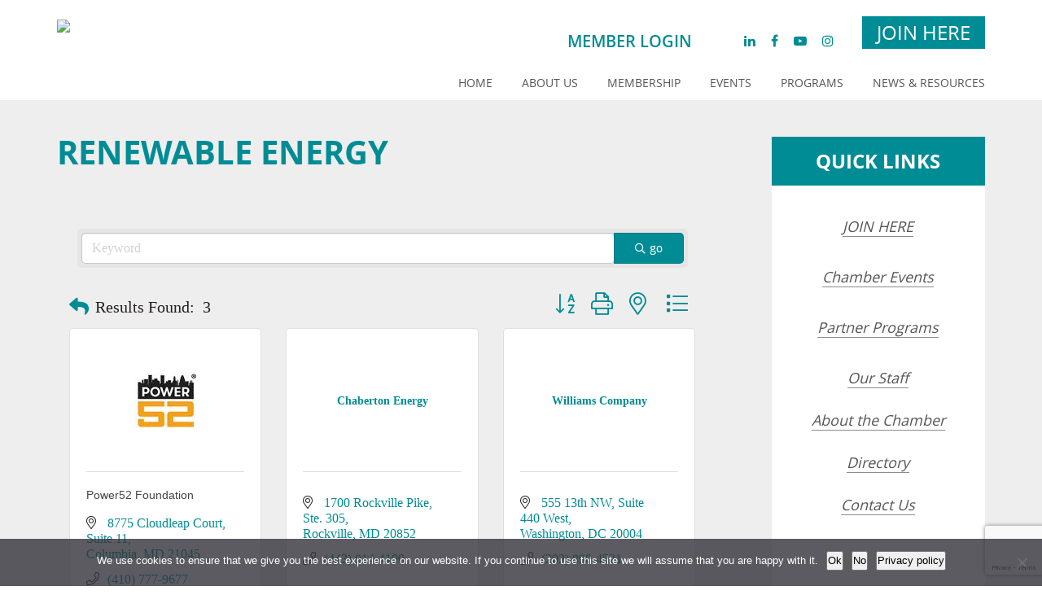

--- FILE ---
content_type: text/html; charset=utf-8
request_url: https://business.howardchamber.com/list/category/renewable-energy-1151
body_size: 29289
content:

<!DOCTYPE html>
<html lang="en-US" class="no-js no-svg">
<head>
<!-- start injected HTML (CCID=3580) -->
<!-- page template: https://www.howardchamber.com/chambermaster-template/ -->
<base href="https://www.howardchamber.com/" />
<meta name="keywords" content="Howard County Chamber of Commerce,Columbia,directory,business search,member search" />
<meta name="description" content="Howard County Chamber of Commerce | Renewable Energy" />
<link href="https://business.howardchamber.com/integration/customerdefinedcss?_=A3VPYw2" rel="stylesheet" type="text/css" />
<link rel="alternate stylesheet" type="application/rss+xml" title="Renewable Energy Category | Howard County Chamber of Commerce RSS Feed" href="https://business.howardchamber.com/list/rss/renewable-energy-1151" />
<!-- end injected HTML -->

	<!-- Global site tag (gtag.js) - Google Analytics -->
<script async src="https://www.googletagmanager.com/gtag/js?id=UA-119988663-1"></script>
<script>
  window.dataLayer = window.dataLayer || [];
  function gtag(){dataLayer.push(arguments);}
  gtag('js', new Date());

  gtag('config', 'UA-119988663-1');
</script>
	
<meta charset="UTF-8">
<meta name="viewport" content="width=device-width, initial-scale=1">
<link rel="profile" href="https://gmpg.org/xfn/11">
<link rel="stylesheet" href="https://www.howardchamber.com/wp-content/themes/howard/assets/css/bootstrap.css" type="text/css">
<link rel="stylesheet" href="https://www.howardchamber.com/wp-content/themes/howard/assets/css/font-awesome.min.css" type="text/css">
<link rel="stylesheet" href="https://www.howardchamber.com/wp-content/themes/howard/assets/js/flexslider/flexslider.css">
<link rel="shortcut icon" type="text/css" href="https://www.howardchamber.com/wp-content/themes/howard/assets/images/favicon.ico">
<!--[if lt IE 9]>
	<link rel="stylesheet" type="text/css" href="assets/css/ie8.css">
	<![endif]-->

	<script id="Cookiebot" src="https://consent.cookiebot.com/uc.js" data-cbid="5ffacd95-c410-4458-b8fb-41c98fe3515b" type="text/javascript" async></script>
	
<script>(function(html){html.className = html.className.replace(/\bno-js\b/,'js')})(document.documentElement);</script>


	<!-- This site is optimized with the Yoast SEO plugin v26.7 - https://yoast.com/wordpress/plugins/seo/ -->
	<title>Renewable Energy Category | Howard County Chamber of Commerce</title><link rel="canonical" href="https://business.howardchamber.com/list" />
	
	
	
	
	<meta property="article:modified_time" content="2019-10-25T14:08:25+00:00" />
	<meta name="twitter:card" content="summary_large_image" />
	<script type="application/ld+json" class="yoast-schema-graph"></script>
	<!-- / Yoast SEO plugin. -->


<link rel='dns-prefetch' href='//fonts.googleapis.com' />
<link href='https://fonts.gstatic.com' crossorigin rel='preconnect' />
<link rel="alternate" type="application/rss+xml" title="Howard County Chamber of Commerce &raquo; Feed" href="https://www.howardchamber.com/feed/" />


<style id='wp-img-auto-sizes-contain-inline-css' type='text/css'>
img:is([sizes=auto i],[sizes^="auto," i]){contain-intrinsic-size:3000px 1500px}
/*# sourceURL=wp-img-auto-sizes-contain-inline-css */
</style>
<style id='wp-emoji-styles-inline-css' type='text/css'>

	img.wp-smiley, img.emoji {
		display: inline !important;
		border: none !important;
		box-shadow: none !important;
		height: 1em !important;
		width: 1em !important;
		margin: 0 0.07em !important;
		vertical-align: -0.1em !important;
		background: none !important;
		padding: 0 !important;
	}
/*# sourceURL=wp-emoji-styles-inline-css */
</style>
<link rel='stylesheet' id='wp-block-library-css' href='https://www.howardchamber.com/wp-includes/css/dist/block-library/style.min.css?ver=6.9' type='text/css' media='all' />
<style id='global-styles-inline-css' type='text/css'>
:root{--wp--preset--aspect-ratio--square: 1;--wp--preset--aspect-ratio--4-3: 4/3;--wp--preset--aspect-ratio--3-4: 3/4;--wp--preset--aspect-ratio--3-2: 3/2;--wp--preset--aspect-ratio--2-3: 2/3;--wp--preset--aspect-ratio--16-9: 16/9;--wp--preset--aspect-ratio--9-16: 9/16;--wp--preset--color--black: #000000;--wp--preset--color--cyan-bluish-gray: #abb8c3;--wp--preset--color--white: #ffffff;--wp--preset--color--pale-pink: #f78da7;--wp--preset--color--vivid-red: #cf2e2e;--wp--preset--color--luminous-vivid-orange: #ff6900;--wp--preset--color--luminous-vivid-amber: #fcb900;--wp--preset--color--light-green-cyan: #7bdcb5;--wp--preset--color--vivid-green-cyan: #00d084;--wp--preset--color--pale-cyan-blue: #8ed1fc;--wp--preset--color--vivid-cyan-blue: #0693e3;--wp--preset--color--vivid-purple: #9b51e0;--wp--preset--gradient--vivid-cyan-blue-to-vivid-purple: linear-gradient(135deg,rgb(6,147,227) 0%,rgb(155,81,224) 100%);--wp--preset--gradient--light-green-cyan-to-vivid-green-cyan: linear-gradient(135deg,rgb(122,220,180) 0%,rgb(0,208,130) 100%);--wp--preset--gradient--luminous-vivid-amber-to-luminous-vivid-orange: linear-gradient(135deg,rgb(252,185,0) 0%,rgb(255,105,0) 100%);--wp--preset--gradient--luminous-vivid-orange-to-vivid-red: linear-gradient(135deg,rgb(255,105,0) 0%,rgb(207,46,46) 100%);--wp--preset--gradient--very-light-gray-to-cyan-bluish-gray: linear-gradient(135deg,rgb(238,238,238) 0%,rgb(169,184,195) 100%);--wp--preset--gradient--cool-to-warm-spectrum: linear-gradient(135deg,rgb(74,234,220) 0%,rgb(151,120,209) 20%,rgb(207,42,186) 40%,rgb(238,44,130) 60%,rgb(251,105,98) 80%,rgb(254,248,76) 100%);--wp--preset--gradient--blush-light-purple: linear-gradient(135deg,rgb(255,206,236) 0%,rgb(152,150,240) 100%);--wp--preset--gradient--blush-bordeaux: linear-gradient(135deg,rgb(254,205,165) 0%,rgb(254,45,45) 50%,rgb(107,0,62) 100%);--wp--preset--gradient--luminous-dusk: linear-gradient(135deg,rgb(255,203,112) 0%,rgb(199,81,192) 50%,rgb(65,88,208) 100%);--wp--preset--gradient--pale-ocean: linear-gradient(135deg,rgb(255,245,203) 0%,rgb(182,227,212) 50%,rgb(51,167,181) 100%);--wp--preset--gradient--electric-grass: linear-gradient(135deg,rgb(202,248,128) 0%,rgb(113,206,126) 100%);--wp--preset--gradient--midnight: linear-gradient(135deg,rgb(2,3,129) 0%,rgb(40,116,252) 100%);--wp--preset--font-size--small: 13px;--wp--preset--font-size--medium: 20px;--wp--preset--font-size--large: 36px;--wp--preset--font-size--x-large: 42px;--wp--preset--spacing--20: 0.44rem;--wp--preset--spacing--30: 0.67rem;--wp--preset--spacing--40: 1rem;--wp--preset--spacing--50: 1.5rem;--wp--preset--spacing--60: 2.25rem;--wp--preset--spacing--70: 3.38rem;--wp--preset--spacing--80: 5.06rem;--wp--preset--shadow--natural: 6px 6px 9px rgba(0, 0, 0, 0.2);--wp--preset--shadow--deep: 12px 12px 50px rgba(0, 0, 0, 0.4);--wp--preset--shadow--sharp: 6px 6px 0px rgba(0, 0, 0, 0.2);--wp--preset--shadow--outlined: 6px 6px 0px -3px rgb(255, 255, 255), 6px 6px rgb(0, 0, 0);--wp--preset--shadow--crisp: 6px 6px 0px rgb(0, 0, 0);}:where(.is-layout-flex){gap: 0.5em;}:where(.is-layout-grid){gap: 0.5em;}body .is-layout-flex{display: flex;}.is-layout-flex{flex-wrap: wrap;align-items: center;}.is-layout-flex > :is(*, div){margin: 0;}body .is-layout-grid{display: grid;}.is-layout-grid > :is(*, div){margin: 0;}:where(.wp-block-columns.is-layout-flex){gap: 2em;}:where(.wp-block-columns.is-layout-grid){gap: 2em;}:where(.wp-block-post-template.is-layout-flex){gap: 1.25em;}:where(.wp-block-post-template.is-layout-grid){gap: 1.25em;}.has-black-color{color: var(--wp--preset--color--black) !important;}.has-cyan-bluish-gray-color{color: var(--wp--preset--color--cyan-bluish-gray) !important;}.has-white-color{color: var(--wp--preset--color--white) !important;}.has-pale-pink-color{color: var(--wp--preset--color--pale-pink) !important;}.has-vivid-red-color{color: var(--wp--preset--color--vivid-red) !important;}.has-luminous-vivid-orange-color{color: var(--wp--preset--color--luminous-vivid-orange) !important;}.has-luminous-vivid-amber-color{color: var(--wp--preset--color--luminous-vivid-amber) !important;}.has-light-green-cyan-color{color: var(--wp--preset--color--light-green-cyan) !important;}.has-vivid-green-cyan-color{color: var(--wp--preset--color--vivid-green-cyan) !important;}.has-pale-cyan-blue-color{color: var(--wp--preset--color--pale-cyan-blue) !important;}.has-vivid-cyan-blue-color{color: var(--wp--preset--color--vivid-cyan-blue) !important;}.has-vivid-purple-color{color: var(--wp--preset--color--vivid-purple) !important;}.has-black-background-color{background-color: var(--wp--preset--color--black) !important;}.has-cyan-bluish-gray-background-color{background-color: var(--wp--preset--color--cyan-bluish-gray) !important;}.has-white-background-color{background-color: var(--wp--preset--color--white) !important;}.has-pale-pink-background-color{background-color: var(--wp--preset--color--pale-pink) !important;}.has-vivid-red-background-color{background-color: var(--wp--preset--color--vivid-red) !important;}.has-luminous-vivid-orange-background-color{background-color: var(--wp--preset--color--luminous-vivid-orange) !important;}.has-luminous-vivid-amber-background-color{background-color: var(--wp--preset--color--luminous-vivid-amber) !important;}.has-light-green-cyan-background-color{background-color: var(--wp--preset--color--light-green-cyan) !important;}.has-vivid-green-cyan-background-color{background-color: var(--wp--preset--color--vivid-green-cyan) !important;}.has-pale-cyan-blue-background-color{background-color: var(--wp--preset--color--pale-cyan-blue) !important;}.has-vivid-cyan-blue-background-color{background-color: var(--wp--preset--color--vivid-cyan-blue) !important;}.has-vivid-purple-background-color{background-color: var(--wp--preset--color--vivid-purple) !important;}.has-black-border-color{border-color: var(--wp--preset--color--black) !important;}.has-cyan-bluish-gray-border-color{border-color: var(--wp--preset--color--cyan-bluish-gray) !important;}.has-white-border-color{border-color: var(--wp--preset--color--white) !important;}.has-pale-pink-border-color{border-color: var(--wp--preset--color--pale-pink) !important;}.has-vivid-red-border-color{border-color: var(--wp--preset--color--vivid-red) !important;}.has-luminous-vivid-orange-border-color{border-color: var(--wp--preset--color--luminous-vivid-orange) !important;}.has-luminous-vivid-amber-border-color{border-color: var(--wp--preset--color--luminous-vivid-amber) !important;}.has-light-green-cyan-border-color{border-color: var(--wp--preset--color--light-green-cyan) !important;}.has-vivid-green-cyan-border-color{border-color: var(--wp--preset--color--vivid-green-cyan) !important;}.has-pale-cyan-blue-border-color{border-color: var(--wp--preset--color--pale-cyan-blue) !important;}.has-vivid-cyan-blue-border-color{border-color: var(--wp--preset--color--vivid-cyan-blue) !important;}.has-vivid-purple-border-color{border-color: var(--wp--preset--color--vivid-purple) !important;}.has-vivid-cyan-blue-to-vivid-purple-gradient-background{background: var(--wp--preset--gradient--vivid-cyan-blue-to-vivid-purple) !important;}.has-light-green-cyan-to-vivid-green-cyan-gradient-background{background: var(--wp--preset--gradient--light-green-cyan-to-vivid-green-cyan) !important;}.has-luminous-vivid-amber-to-luminous-vivid-orange-gradient-background{background: var(--wp--preset--gradient--luminous-vivid-amber-to-luminous-vivid-orange) !important;}.has-luminous-vivid-orange-to-vivid-red-gradient-background{background: var(--wp--preset--gradient--luminous-vivid-orange-to-vivid-red) !important;}.has-very-light-gray-to-cyan-bluish-gray-gradient-background{background: var(--wp--preset--gradient--very-light-gray-to-cyan-bluish-gray) !important;}.has-cool-to-warm-spectrum-gradient-background{background: var(--wp--preset--gradient--cool-to-warm-spectrum) !important;}.has-blush-light-purple-gradient-background{background: var(--wp--preset--gradient--blush-light-purple) !important;}.has-blush-bordeaux-gradient-background{background: var(--wp--preset--gradient--blush-bordeaux) !important;}.has-luminous-dusk-gradient-background{background: var(--wp--preset--gradient--luminous-dusk) !important;}.has-pale-ocean-gradient-background{background: var(--wp--preset--gradient--pale-ocean) !important;}.has-electric-grass-gradient-background{background: var(--wp--preset--gradient--electric-grass) !important;}.has-midnight-gradient-background{background: var(--wp--preset--gradient--midnight) !important;}.has-small-font-size{font-size: var(--wp--preset--font-size--small) !important;}.has-medium-font-size{font-size: var(--wp--preset--font-size--medium) !important;}.has-large-font-size{font-size: var(--wp--preset--font-size--large) !important;}.has-x-large-font-size{font-size: var(--wp--preset--font-size--x-large) !important;}
/*# sourceURL=global-styles-inline-css */
</style>

<style id='classic-theme-styles-inline-css' type='text/css'>
/*! This file is auto-generated */
.wp-block-button__link{color:#fff;background-color:#32373c;border-radius:9999px;box-shadow:none;text-decoration:none;padding:calc(.667em + 2px) calc(1.333em + 2px);font-size:1.125em}.wp-block-file__button{background:#32373c;color:#fff;text-decoration:none}
/*# sourceURL=/wp-includes/css/classic-themes.min.css */
</style>
<link rel='stylesheet' id='cookie-notice-front-css' href='https://www.howardchamber.com/wp-content/plugins/cookie-notice/css/front.min.css?ver=2.5.11' type='text/css' media='all' />
<link rel='stylesheet' id='twentyseventeen-fonts-css' href='https://fonts.googleapis.com/css?family=Libre+Franklin%3A300%2C300i%2C400%2C400i%2C600%2C600i%2C800%2C800i&#038;subset=latin%2Clatin-ext' type='text/css' media='all' />
<link rel='stylesheet' id='twentyseventeen-style-css' href='https://www.howardchamber.com/wp-content/themes/howard/style.css?ver=6.9' type='text/css' media='all' />
<link rel='stylesheet' id='cyclone-template-style-dark-0-css' href='https://www.howardchamber.com/wp-content/plugins/cyclone-slider-2/templates/dark/style.css?ver=3.2.0' type='text/css' media='all' />
<link rel='stylesheet' id='cyclone-template-style-default-0-css' href='https://www.howardchamber.com/wp-content/plugins/cyclone-slider-2/templates/default/style.css?ver=3.2.0' type='text/css' media='all' />
<link rel='stylesheet' id='cyclone-template-style-standard-0-css' href='https://www.howardchamber.com/wp-content/plugins/cyclone-slider-2/templates/standard/style.css?ver=3.2.0' type='text/css' media='all' />
<link rel='stylesheet' id='cyclone-template-style-thumbnails-0-css' href='https://www.howardchamber.com/wp-content/plugins/cyclone-slider-2/templates/thumbnails/style.css?ver=3.2.0' type='text/css' media='all' />
<link rel='stylesheet' id='wpgdprc-front-css-css' href='https://www.howardchamber.com/wp-content/plugins/wp-gdpr-compliance/Assets/css/front.css?ver=1706892685' type='text/css' media='all' />
<style id='wpgdprc-front-css-inline-css' type='text/css'>
:root{--wp-gdpr--bar--background-color: #000000;--wp-gdpr--bar--color: #ffffff;--wp-gdpr--button--background-color: #000000;--wp-gdpr--button--background-color--darken: #000000;--wp-gdpr--button--color: #ffffff;}
/*# sourceURL=wpgdprc-front-css-inline-css */
</style>
<script type="text/javascript" id="cookie-notice-front-js-before">
/* <![CDATA[ */
var cnArgs = {"ajaxUrl":"https:\/\/www.howardchamber.com\/wp-admin\/admin-ajax.php","nonce":"6ebb8b7f44","hideEffect":"fade","position":"bottom","onScroll":true,"onScrollOffset":100,"onClick":false,"cookieName":"cookie_notice_accepted","cookieTime":2592000,"cookieTimeRejected":2592000,"globalCookie":false,"redirection":false,"cache":false,"revokeCookies":true,"revokeCookiesOpt":"automatic"};

//# sourceURL=cookie-notice-front-js-before
/* ]]> */
</script>
<script type="text/javascript" src="https://www.howardchamber.com/wp-content/plugins/cookie-notice/js/front.min.js?ver=2.5.11" id="cookie-notice-front-js"></script>
<script type="text/javascript" src="https://www.howardchamber.com/wp-includes/js/jquery/jquery.min.js?ver=3.7.1" id="jquery-core-js"></script>
<script type="text/javascript" src="https://www.howardchamber.com/wp-includes/js/jquery/jquery-migrate.min.js?ver=3.4.1" id="jquery-migrate-js"></script>
<script type="text/javascript" id="wpgdprc-front-js-js-extra">
/* <![CDATA[ */
var wpgdprcFront = {"ajaxUrl":"https://www.howardchamber.com/wp-admin/admin-ajax.php","ajaxNonce":"cb5db75d94","ajaxArg":"security","pluginPrefix":"wpgdprc","blogId":"1","isMultiSite":"","locale":"en_US","showSignUpModal":"","showFormModal":"","cookieName":"wpgdprc-consent","consentVersion":"","path":"/","prefix":"wpgdprc"};
//# sourceURL=wpgdprc-front-js-js-extra
/* ]]> */
</script>
<script type="text/javascript" src="https://www.howardchamber.com/wp-content/plugins/wp-gdpr-compliance/Assets/js/front.min.js?ver=1706892685" id="wpgdprc-front-js-js"></script>
<link rel="alternate" title="JSON" type="application/json" href="https://www.howardchamber.com/wp-json/wp/v2/pages/5432" /><link rel="EditURI" type="application/rsd+xml" title="RSD" href="https://www.howardchamber.com/xmlrpc.php?rsd" />
<meta name="generator" content="WordPress 6.9" />
<link rel='shortlink' href='https://www.howardchamber.com/?p=5432' />

<!-- This site is using AdRotate v5.17.1 to display their advertisements - https://ajdg.solutions/ -->
<!-- AdRotate CSS -->
<style type="text/css" media="screen">
	.g { margin:0px; padding:0px; overflow:hidden; line-height:1; zoom:1; }
	.g img { height:auto; }
	.g-col { position:relative; float:left; }
	.g-col:first-child { margin-left: 0; }
	.g-col:last-child { margin-right: 0; }
	@media only screen and (max-width: 480px) {
		.g-col, .g-dyn, .g-single { width:100%; margin-left:0; margin-right:0; }
	}
</style>
<!-- /AdRotate CSS -->

<script type="text/javascript" src="https://secure.perk0mean.com/js/184953.js" ></script>
<noscript><img alt="" src="https://secure.perk0mean.com/184953.png" style="display:none;" /></noscript><!-- Google Tag Manager -->

<script>(function(w,d,s,l,i){w[l]=w[l]||[];w[l].push({'gtm.start':

new Date().getTime(),event:'gtm.js'});var f=d.getElementsByTagName(s)[0],

j=d.createElement(s),dl=l!='dataLayer'?'&l='+l:'';j.async=true;j.src=

'https://www.googletagmanager.com/gtm.js?id='+i+dl;f.parentNode.insertBefore(j,f);

})(window,document,'script','dataLayer','GTM-552PWSZ');</script>

<!-- End Google Tag Manager -->

 <link rel="icon" href="https://www.howardchamber.com/wp-content/uploads/2018/04/cropped-fav-32x32.png" sizes="32x32" />
<link rel="icon" href="https://www.howardchamber.com/wp-content/uploads/2018/04/cropped-fav-192x192.png" sizes="192x192" />
<link rel="apple-touch-icon" href="https://www.howardchamber.com/wp-content/uploads/2018/04/cropped-fav-180x180.png" />
<meta name="msapplication-TileImage" content="https://www.howardchamber.com/wp-content/uploads/2018/04/cropped-fav-270x270.png" />
			<!-- Easy Columns 2.1.1 by Pat Friedl http://www.patrickfriedl.com -->
			<link rel="stylesheet" href="https://www.howardchamber.com/wp-content/plugins/easy-columns/css/easy-columns.css" type="text/css" media="screen, projection" />
					<style type="text/css" id="wp-custom-css">
			/* Cookie notice button text styling */
#cn-accept-cookie, #cn-refuse-cookie, #cn-more-info, #cn-revoke-cookie {
	color: #000000 !important;
}
/* End styling */

.no_menu { cursor: pointer; }

div#connect1 {
	display:none;
}

.partner_list {}
h4.partner_cat_name { color: #993366; font-family: 'MS Sans Serif'; font-size: 30px; line-height: 36px; text-transform: uppercase; margin-bottom: 40px; }
ul.partner_list_ul { list-style: none; }
ul.partner_list_ul li { padding: 0; background: none; margin-bottom: 40px; }
ul.partner_list_ul li:after { content: "."; display: block; clear: both; visibility: hidden; line-height: 0; height: 0; overflow: hidden; }
ul.partner_list_ul li img { float: right; width: auto; max-width: 250px; max-height: 150px; }



#learnmore_section { text-align: center; padding: 15px 0; }
#learnmore_section p { margin: 0; font-family: 'open_sanssemibold'; }
#learnmore_section a.more_btn { color: #fff; background: #008c95; padding: 6px 20px; display: inline-block; vertical-align: middle; margin: 0 0 0 50px; font-size: 16px; }
#learnmore_section a.more_btn:hover { background: #0f767c; }

.sponsors_list {}
.sponsors_list h4.sponsors_cat_name { text-align: center; color: #565656; font-size: 26px; font-family: 'open_sansregular'; margin-bottom: 30px; }
.sponsors_list ul.sponsors_list_ul { list-style: none; margin: 0; text-align: center; }
.sponsors_list ul.sponsors_list_ul li { display: inline-block; vertical-align: top; width: 32%; padding: 0 30px; background: no-repeat; margin: 0 0 30px 0; }


#sponsorship_section { padding: 30px 0; text-align: center; }
#sponsorship_section h2 { color: #fff; background: #008c95; padding: 0px 50px; display: inline-block; vertical-align: middle; margin: 0 0 30px 0; font-size: 20px; font-family: 'open_sansregular'; }

/* Style the tab */
.tab { overflow: hidden; text-align: center; margin-bottom: 40px; }
.tab button { background-color: inherit; display: inline-block; vertical-align: top; border: none; outline: none; cursor: pointer; padding: 3px 10px; transition: 0.3s; font-size: 17px; }
.tab button:hover { color: #008c95; }
.tab button.active { color: #008c95; font-weight: bold; }
.tabcontent { display: none; padding: 6px 12px; -webkit-animation: fadeEffect 1s; animation: fadeEffect 1s; max-width: 500px; margin: 0 auto; }
.tabcontent h3 { font-family: 'open_sansregular'; font-weight: normal; color: #565656; font-size: 17px; margin-bottom: 25px; }
.tabcontent h3 strong { font-family: 'open_sanssemibold'; font-weight: normal; font-style: italic; }
.tabcontent h3 span.ava_red { color: #6f495e; }
.tabcontent ul {  text-align: left; }
.tabcontent ul li { font-size: 17px; margin-bottom: 7px; }
/*.tabcontent ul li:before { content: "- "; } */

/* Fade in tabs */
@-webkit-keyframes fadeEffect {
    from { opacity: 0; }
    to { opacity: 1; }
}

@keyframes fadeEffect {
    from { opacity: 0; }
    to { opacity: 1; }
}

#become_a_sponsor { padding: 0 0 50px 0; text-align: center; }
.sponsor_title { position: relative; }
.sponsor_title:before { content: ""; width: 100%; height: 1px; display: block; background: #a9a9a9; position: absolute; top: 22px; left: 0; }
#become_a_sponsor h2 { color: #fff; background: #008c95; padding: 0px 50px; display: inline-block; vertical-align: middle; margin: 0 0 80px 0; font-size: 20px; font-family: 'open_sansregular'; border-left: 35px solid #fff; border-right: 35px solid #fff; position: relative; z-index: 10; }
#become_a_sponsor .col-sm-6 { text-align: left; }
#become_a_sponsor h3 { color: #813f65; font-size: 20px; font-family: 'open_sansregular'; }
#become_a_sponsor p { color: #707070; font-size: 16px; font-family: 'open_sansregular'; }
#become_a_sponsor ul { list-style: none; }
#become_a_sponsor ul li { color: #707070; font-size: 16px; font-family: 'open_sanssemibold'; }

.agenda_block { background: #fff; padding: 20px; margin-bottom: 32px; }
.agenda_block h3.agenda_title { text-align: center; color: #389da5; }

.popup_content { max-width:1000px; }
.fancybox-bg { background: none !important; }
.fancybox-content { background: rgba(255, 255, 255, 0.92) !important; }
.speaker_image_block { width: 35%; float: left; padding: 0 70px 0 0; }
.speaker_image_block img { width: 100%; margin-bottom: 10px; }
.speaker_image_block h4 { font-size: 16px; }

.speaker_content_block { width: 65%; float: right; }
.speaker_content_block h3 { color: #616362; text-align: center; }
.speaker_content_block h4 { color: #616362; text-align: center; font-family: 'open_sansregular'; }
.speaker_popupcontent { padding-top: 30px; font-size: 16px; line-height: 29px; }
.speaker_popupcontent p { font-size: 16px; line-height: 29px; }

#speakers a.view_all { border: none; height: 43px; padding: 0 36px; color: #fff; background: #008c95; display: inline-block; margin: 40px 0 0 0; line-height: 43px; }
#speakers a.view_all:hover { background: #0f767c; }

#agenda_content p { font-size: 16px; line-height: 29px; }
#agenda_content p .subtitle { color: #954d75; }

.page-template-page-cyber-speakers .inner_banner { background-position: top center !important; min-height: 550px; }

#committee_list { padding-top: 30px; }
#committee_list table { width: 100%; }
#committee_list table td { padding: 10px 20px; vertical-align: top; }
#committee_list table td strong { font-size: 20px; }

#committee_list table td:nth-child(1) { padding-left: 0; }
#committee_list table td:nth-child(1) img { width: 150px; }
#committee_list table td:nth-child(3) img { width: 200px; }

.company_logo_mob { display: none; }

#blue_icons ul li { width: 20%; }
#blue_icons ul li img { max-width: 80px; }

#sponsors iframe { max-width: 100%; }

.linkedin_Icon { width: 22px; display: block; margin: 0 auto; }
.linkedin_Icon img { width: 22px; }

.list-flex ul { display: flex; flex-wrap: wrap; }
.list-flex ul li a.logo-main {  }


.page-id-6104 #speakers_list { padding: 60px 0 40px 0; }

.page-id-6053 #speakers ul:after { content: "."; display: block; clear: both; visibility: hidden; line-height: 0; height: 0; overflow: hidden; }
.page-id-6053 #speakers ul li { width: 33.333%; padding: 0 20px; }
.page-id-6053 #speakers ul li img { width: 100%; }

#foundation_partner { padding-bottom: 32px; }
#foundation_partner h2 { background: #565656; padding: 20px 0; margin-bottom: 0; text-align: center; font-size: 55px; text-transform: uppercase; color: #fff; margin-bottom: 32px; }
#foundation_partner img { max-width: 500px !important; display: block; margin: 0 auto; }




@media (min-width: 992px) and (max-width: 1199px) {
    .page-template-page-cyber-speakers .inner_banner { min-height: 460px; }
    #speakers_list ul li { padding: 0 30px; }
    #foundation_partner h2 { font-size: 50px; }

}

@media (min-width: 768px) and (max-width: 991px) {
    ul.partner_list_ul li img { max-width: 200px; }
    #mission_content { padding: 0; }
    #mission_block h2 { font-size: 25px; margin-bottom: 15px; }
    #mission_content p { line-height: 27px; font-size: 16px; }
    #sponsors ul li { padding: 0 10px; }
    #speakers { padding: 50px 0; }
    #speakers ul li { padding: 0 10px; }
    .page-id-6053 #speakers ul li { padding: 0 10px; }
    #speakers h4 { font-size: 15px; }
    #speakers h5 { font-size: 13px; }
    #speakers a { font-size: 15px; }
    #call_section p { font-size: 15px; }
    #speakers_list ul li { padding: 0 10px; }
    #speakers_list h4 { font-size: 17px; }
    #speakers_list a { font-size: 15px; }
    .sponsors_list h4.sponsors_cat_name { margin-bottom: 12px; font-size: 22px; }
    #sponsorship_section h2 { font-size: 18px; }
    .page-template-page-cyber-speakers .inner_banner { min-height: 400px; }
    #speakers_list ul li { width: 32%; }
    #foundation_partner h2 { font-size: 36px; }
    #foundation_partner img { max-width: 250px !important; }
}

@media (max-width: 767px) {
    ul.partner_list_ul li img { max-width: 200px; }
    #blue_icons ul li { font-size: 15px; }
    #blue_icons ul li img { max-width: 50px; font-size: 15px; }
    img.mission_image { margin-bottom: 20px; }
    #mission_block { padding-bottom: 30px; }
    #mission_content { padding: 0; }
    #mission_block h2 { font-size: 25px; margin-bottom: 15px; }
    #mission_content p { line-height: 26px; font-size: 16px; }
    #call_section { padding: 50px 0; }
    #call_form { padding: 30px 0 0 0; max-width: 100%; }
    #sponsors { padding: 30px 0 40px 0; }
    #sponsors h2 { font-size: 25px; }
    #sponsors ul li { padding: 0 5px; }
    #speakers { padding: 40px 0 20px 0; }
    #speakers ul li { float: none; display: inline-block; vertical-align: top; width: 48%; margin: 0 auto 30px auto; }
    .page-id-6053 #speakers ul li { width: 48%; padding: 0 10px; }
    #speakers_list ul li { float: none; width: 300px; padding: 0; margin: 0 auto 30px auto; }
    .sponsors_list h4.sponsors_cat_name { margin-bottom: 12px; font-size: 22px; }
    #sponsorship_section h2 { font-size: 18px; }
    .sponsors_list ul.sponsors_list_ul li { padding: 0 5px; }
    .tab button { font-size: 15px; padding: 3px 8px; }
    .tabcontent ul li { font-size: 16px; }
    #become_a_sponsor h2 { margin-bottom: 40px; }
    .fancybox-content { padding: 20px !important; }
    .speaker_image_block { width: 45%; padding: 0 20px 0 0; }
    .speaker_content_block { width: 55%; }
    .speaker_popupcontent p { font-size: 14px; line-height: 21px; }
    .page-template-page-cyber-speakers .inner_banner { min-height: 270px; }
    #committee_list table tr { display: block; margin-bottom: 20px; }
    #committee_list table tr:after { visibility: hidden; display: block; font-size: 0; content: " "; clear: both; height: 0; }
    #committee_list table td { display: block; }
    #committee_list table td:nth-child(1) { max-width: 30%; float: left; padding-right: 0; }
    #committee_list table td:nth-child(2) { max-width: 70%; float: left; }
    #committee_list table td:nth-child(3) { display: none; }
    .company_logo_mob { display: block; }
    .company_logo_mob img { width: 130px; }
    #committee_list table td strong { font-size: 17px; }
    #speakers h5 { font-size: 13px; }
    #speakers h4 { font-size: 18px; }
    #foundation_partner h2 { font-size: 28px; margin-bottom: 20px; }
    #foundation_partner img { max-width: 220px !important; }
}

@media (max-width: 480px) {
    ul.partner_list_ul li img { float: none; margin-bottom: 20px; }
    ul.partner_list_ul li { margin-bottom: 20px; }
    h4.partner_cat_name { font-size: 22px; line-height: 30px; }
    #blue_icons ul li { font-size: 11px; }
    #blue_icons ul li img { max-width: 32px; }
    #speakers ul li, .page-id-6053 #speakers ul li { width: 270px; }
    #speakers ul li img { width: 100%; }
    #speakers h4 { font-size: 17px; }
    #speakers a { font-size: 15px; }
    #speakers_list ul li { width: 270px; }
    #speakers_list ul li img { width: 100%; }
    #speakers_list h4 { font-size: 17px; }
    #speakers_list a { font-size: 15px; }
    #learnmore_section a.more_btn { font-size: 16px; display: block; max-width: 150px; margin: 12px auto 0 auto; }
    .sponsors_list ul.sponsors_list_ul { margin: 0 0 25px 0; }
    .sponsors_list ul.sponsors_list_ul li { width: 230px; margin: 0 0 15px 0; }
    #sponsorship_section h2 { padding: 0px 20px; font-size: 16px; }
    #become_a_sponsor h2 { border-left: 5px solid #fff; border-right: 5px solid #fff; padding: 0px 30px; font-size: 16px; }
    .speaker_image_block { width: 100%; max-width: 250px; padding: 0; float: none; margin-bottom: 40px; }
    .speaker_content_block { width: 100%; float: none; }
    .page-template-page-cyber-speakers .inner_banner { min-height: 160px; }
    #foundation_partner h2 { font-size: 18px; padding: 10px 0; }
}		</style>
			<!-- Global site tag (gtag.js) - Google Analytics -->
<script async src="https://www.googletagmanager.com/gtag/js?id=UA-58716740-21"></script>
<script type="text/plain" data-cookieconsent="statistics">
  window.dataLayer = window.dataLayer || [];
  function gtag(){dataLayer.push(arguments);}
  gtag('js', new Date());

  gtag('config', 'UA-58716740-21');
</script>
	

<link rel='stylesheet' id='owl_carousel_css-css' href='https://www.howardchamber.com/wp-content/plugins/slide-anything/owl-carousel/owl.carousel.css?ver=2.2.1.1' type='text/css' media='all' />
<link rel='stylesheet' id='owl_theme_css-css' href='https://www.howardchamber.com/wp-content/plugins/slide-anything/owl-carousel/sa-owl-theme.css?ver=2.0' type='text/css' media='all' />
<link rel='stylesheet' id='owl_animate_css-css' href='https://www.howardchamber.com/wp-content/plugins/slide-anything/owl-carousel/animate.min.css?ver=2.0' type='text/css' media='all' />
<link rel='stylesheet' id='lightgallery_css-css' href='https://www.howardchamber.com/wp-content/plugins/slide-anything/lightgallery/css/lightgallery.css?ver=2.5.0' type='text/css' media='all' />
<link rel='stylesheet' id='lightgallery_bundle_css-css' href='https://www.howardchamber.com/wp-content/plugins/slide-anything/lightgallery/css/lightgallery-bundle.min.css?ver=2.5.0' type='text/css' media='all' />
    <!-- jQuery first, then Popper.js, then Bootstrap JS -->
    <script src="https://code.jquery.com/jquery-3.7.1.min.js" crossorigin="anonymous"></script>
    <script type="text/javascript" src="https://code.jquery.com/ui/1.13.2/jquery-ui.min.js"></script>
<script src="https://business.howardchamber.com/Content/bundles/SEO4?v=jX-Yo1jNxYBrX6Ffq1gbxQahkKjKjLSiGjCSMnG9UuU1"></script>
    <script type="text/javascript" src="https://ajax.aspnetcdn.com/ajax/globalize/0.1.1/globalize.min.js"></script>
    <script type="text/javascript" src="https://ajax.aspnetcdn.com/ajax/globalize/0.1.1/cultures/globalize.culture.en-US.js"></script>
    <!-- Required meta tags -->
    <meta charset="utf-8">
    <meta name="viewport" content="width=device-width, initial-scale=1, shrink-to-fit=no">
    <link rel="stylesheet" href="https://code.jquery.com/ui/1.13.2/themes/base/jquery-ui.css" type="text/css" media="all" />
    <script type="text/javascript">
        var MNI = MNI || {};
        MNI.CurrentCulture = 'en-US';
        MNI.CultureDateFormat = 'M/d/yyyy';
        MNI.BaseUrl = 'https://business.howardchamber.com';
        MNI.jQuery = jQuery.noConflict(true);
        MNI.Page = {
            Domain: 'business.howardchamber.com',
            Context: 211,
            Category: 1151,
            Member: null,
            MemberPagePopup: false
        };
        MNI.LayoutPromise = new Promise(function (resolve) {
            MNI.LayoutResolution = resolve;
        });
        MNI.MemberFilterUrl = 'list';
    </script>


    <script src="https://www.google.com/recaptcha/enterprise.js?render=6LfI_T8rAAAAAMkWHrLP_GfSf3tLy9tKa839wcWa" async defer></script>
    <script>

        const SITE_KEY = '6LfI_T8rAAAAAMkWHrLP_GfSf3tLy9tKa839wcWa';

        // Repeatedly check if grecaptcha has been loaded, and call the callback once it's available
        function waitForGrecaptcha(callback, retries = 10, interval = 1000) {
            if (typeof grecaptcha !== 'undefined' && grecaptcha.enterprise.execute) {
                callback();
            } else if (retries > 0) { 
                setTimeout(() => {
                    waitForGrecaptcha(callback, retries - 1, interval);
                }, interval);
            } else {
                console.error("grecaptcha is not available after multiple attempts");
            }
        }

        // Generates a reCAPTCHA v3 token using grecaptcha.enterprise and injects it into the given form.
        // If the token input doesn't exist, it creates one. Then it executes the callback with the token.
        function setReCaptchaToken(formElement, callback, action = 'submit') {
            grecaptcha.enterprise.ready(function () {
                grecaptcha.enterprise.execute(SITE_KEY, { action: action }).then(function (token) {

                    MNI.jQuery(function ($) {
                        let input = $(formElement).find("input[name='g-recaptcha-v3']");

                        if (input.length === 0) {
                            input = $('<input>', {
                                type: 'hidden',
                                name: 'g-recaptcha-v3',
                                value: token
                            });
                            $(formElement).append(input);
                        }
                        else
                            $(input).val(token);

                        if (typeof callback === 'function') callback(token);
                    })

                });
            });
        }

    </script>




<script src="https://business.howardchamber.com/Content/bundles/MNI?v=34V3-w6z5bLW9Yl7pjO3C5tja0TdKeHFrpRQ0eCPbz81"></script>

    <script type="text/javascript" src="https://maps.googleapis.com/maps/api/js?v=3&key=AIzaSyAACLyaFddZFsbbsMCsSY4lq7g6N4ycArE"></script>
    <!-- Bootstrap CSS -->
    <link type="text/css" href="https://business.howardchamber.com/Content/SEO4/css/bootstrap/bootstrap-ns.min.css" rel="stylesheet" />
<link href="https://business.howardchamber.com/Content/SEO4/css/fontawesome/css/fa.bundle?v=ruPA372u21djZ69Q5Ysnch4rq1PR55j8o6h6btgP60M1" rel="stylesheet"/>
<link href="https://business.howardchamber.com/Content/SEO4/css/v4-module.bundle?v=teKUclOSNwyO4iQ2s3q00X0U2jxs0Mkz0T6S0f4p_241" rel="stylesheet"/>
<meta name="referrer" content="origin" /></head>

<body data-rsssl=1 class="wp-singular page-template page-template-page-weblink-wide page-template-page-weblink-wide-php page page-id-5432 wp-theme-howard cookies-not-set group-blog has-header-image page-two-column colors-light modula-best-grid-gallery">
<!-- Google Tag Manager (noscript) -->

<noscript><iframe src=https://www.googletagmanager.com/ns.html?id=GTM-552PWSZ

height="0" width="0" style="display:none;visibility:hidden"></iframe></noscript>

<!-- End Google Tag Manager (noscript) -->


<div id="top_section">
	<div id="header">
		<div class="container">
			<div class="row">
				<div class="col-sm-2">
					<div id="logo">
						<a href="https://www.howardchamber.com/"><img src="https://www.howardchamber.com/wp-content/themes/howard/assets/images/logo.png"></a>
					</div><!-- logo -->
				</div><!-- col-sm-6 -->
				<div class="col-sm-10">
					<div class="right_top">

						<div class="login">
							<ul>
								<li class="hsearch_block">
									<div id="search_link">
									<a href="javascript:void(0)"><img data-id="160" src="https://www.howardchamber.com/wp-content/uploads/2021/01/search_icon.png" alt="" width="23" height="20" class="alignnone size-full wp-image-160" /></a>
								</div><!-- search_link -->
								<div class="header_search" style="display: none;">
										<div id="search-3" class="widget widget_search">

<form role="search" method="get" class="search-form" action="https://www.howardchamber.com/">
	<label for="search-form-6971dcec2c898">
		<span class="screen-reader-text">Search for:</span>
	</label>
	<input type="search" id="search-form-6971dcec2c898" class="search-field" placeholder="Search &hellip;" value="" name="s" />
	<button type="submit" class="search-submit"><svg class="icon icon-search" aria-hidden="true" role="img"> <use href="#icon-search" xlink:href="#icon-search"></use> </svg><span class="screen-reader-text">Search</span></button>
</form>
</div>								</div><!-- header_search -->

								</li>
	                            <li><div id="custom_html-2" class="widget_text widget widget_custom_html"><div class="textwidget custom-html-widget"><a href="https://business.howardchamber.com/login">Member Login</a>
</div></div></li>
							</ul>

							<div class="mob_header_search" style="display: none;">
								<div id="search-3" class="widget widget_search">

<form role="search" method="get" class="search-form" action="https://www.howardchamber.com/">
	<label for="search-form-6971dcec2cbd5">
		<span class="screen-reader-text">Search for:</span>
	</label>
	<input type="search" id="search-form-6971dcec2cbd5" class="search-field" placeholder="Search &hellip;" value="" name="s" />
	<button type="submit" class="search-submit"><svg class="icon icon-search" aria-hidden="true" role="img"> <use href="#icon-search" xlink:href="#icon-search"></use> </svg><span class="screen-reader-text">Search</span></button>
</form>
</div>							</div><!-- header_search -->
						</div><!-- login -->
						<div class="social">
							<div id="custom_html-3" class="widget_text widget widget_custom_html"><div class="textwidget custom-html-widget"><a href="https://www.linkedin.com/company/howard-county-chamber-of-commerce/"><i class="fa fa-linkedin"></i></a>
<a href="https://www.facebook.com/HowardChamber/"><i class="fa fa-facebook"></i></a>
<a href="https://www.youtube.com/user/HoCoChamber"><i class="fa fa-youtube-play"></i></a>
<a href="https://www.instagram.com/hocochamber/?hl=en"><i class="fa fa-instagram"></i></a></div></div>						</div><!-- social -->
                        <div id="custom_html-4" class="widget_text widget widget_custom_html"><div class="textwidget custom-html-widget"><a href="https://business.howardchamber.com/member/newmemberapp" class="join">Join Here</a></div></div>					</div>
					<!-- right_top -->

					<div class="menu">
						
<div class="navbar navbar-static-top bs-docs-nav" id="top" role="banner">
<div class="navbar-header">
	<button class="navbar-toggle collapsed" type="button" data-toggle="collapse" data-target="#bs-navbar" aria-controls="bs-navbar" aria-expanded="false">
		<span class="sr-only">Toggle navigation</span>
		<span class="icon-bar"></span>
		<span class="icon-bar"></span>
		<span class="icon-bar"></span>
	</button><!-- navbar-toggle collapsed -->
	<a href="#" class="navbar-brand visible-xs">Navigation</a>
</div><!-- navbar-header -->
<nav id="bs-navbar" class="collapse navbar-collapse">
	<div class="menu-main-menu-container"><ul id="menu-main-menu" class="nav navbar-nav"><li id="menu-item-23" class="menu-item menu-item-type-post_type menu-item-object-page menu-item-home menu-item-23"><a href="https://www.howardchamber.com/" data-ps2id-api="true">Home</a></li>
<li id="menu-item-418" class="menu-item menu-item-type-post_type menu-item-object-page menu-item-has-children menu-item-418"><a href="https://www.howardchamber.com/about/" data-ps2id-api="true">About Us<svg class="icon icon-angle-down" aria-hidden="true" role="img"> <use href="#icon-angle-down" xlink:href="#icon-angle-down"></use> </svg></a>
<ul class="sub-menu">
	<li id="menu-item-10507" class="menu-item menu-item-type-post_type menu-item-object-page menu-item-10507"><a href="https://www.howardchamber.com/about/" data-ps2id-api="true">Who We Are</a></li>
	<li id="menu-item-510" class="menu-item menu-item-type-post_type menu-item-object-page menu-item-510"><a href="https://www.howardchamber.com/staff/" data-ps2id-api="true">Staff</a></li>
	<li id="menu-item-1087" class="menu-item menu-item-type-post_type menu-item-object-page menu-item-1087"><a href="https://www.howardchamber.com/board-of-directors/" data-ps2id-api="true">Board of Directors</a></li>
	<li id="menu-item-903" class="menu-item menu-item-type-post_type menu-item-object-page menu-item-903"><a href="https://www.howardchamber.com/ambassadors/" data-ps2id-api="true">Ambassadors</a></li>
	<li id="menu-item-592" class="menu-item menu-item-type-post_type menu-item-object-page menu-item-592"><a href="https://www.howardchamber.com/annual-partners/" data-ps2id-api="true">Annual Partners</a></li>
	<li id="menu-item-5737" class="menu-item menu-item-type-custom menu-item-object-custom menu-item-5737"><a href="https://business.howardchamber.com/contact" data-ps2id-api="true">Contact Us</a></li>
</ul>
</li>
<li id="menu-item-892" class="no_menu menu-item menu-item-type-custom menu-item-object-custom menu-item-has-children menu-item-892"><a data-ps2id-api="true">Membership<svg class="icon icon-angle-down" aria-hidden="true" role="img"> <use href="#icon-angle-down" xlink:href="#icon-angle-down"></use> </svg></a>
<ul class="sub-menu">
	<li id="menu-item-296" class="menu-item menu-item-type-post_type menu-item-object-page menu-item-296"><a href="https://www.howardchamber.com/membership/" data-ps2id-api="true">Why Join?</a></li>
	<li id="menu-item-10633" class="menu-item menu-item-type-custom menu-item-object-custom menu-item-10633"><a href="https://business.howardchamber.com/member/newmemberapp" data-ps2id-api="true">Online Application</a></li>
	<li id="menu-item-599" class="menu-item menu-item-type-post_type menu-item-object-page menu-item-599"><a href="https://www.howardchamber.com/benefit-programs/" data-ps2id-api="true">Benefits &#038; Discounts</a></li>
	<li id="menu-item-6353" class="menu-item menu-item-type-custom menu-item-object-custom menu-item-6353"><a href="https://business.howardchamber.com/list" data-ps2id-api="true">Member Business Search</a></li>
	<li id="menu-item-9801" class="menu-item menu-item-type-custom menu-item-object-custom menu-item-9801"><a href="https://online.fliphtml5.com/qhyhp/kavz/" data-ps2id-api="true">Directory</a></li>
	<li id="menu-item-591" class="menu-item menu-item-type-post_type menu-item-object-page menu-item-591"><a href="https://www.howardchamber.com/committees/" data-ps2id-api="true">Committees</a></li>
	<li id="menu-item-301" class="menu-item menu-item-type-post_type menu-item-object-page menu-item-301"><a href="https://www.howardchamber.com/promote/" data-ps2id-api="true">Promotional Opportunities</a></li>
</ul>
</li>
<li id="menu-item-64" class="menu-item menu-item-type-custom menu-item-object-custom menu-item-has-children menu-item-64"><a href="https://business.howardchamber.com/events/catgid/6?q=&#038;Lookahead=360" data-ps2id-api="true">Events<svg class="icon icon-angle-down" aria-hidden="true" role="img"> <use href="#icon-angle-down" xlink:href="#icon-angle-down"></use> </svg></a>
<ul class="sub-menu">
	<li id="menu-item-7436" class="menu-item menu-item-type-custom menu-item-object-custom menu-item-7436"><a href="https://business.howardchamber.com/events/catgid/6?q=&#038;Lookahead=360" data-ps2id-api="true">#HoCoChamber Events</a></li>
	<li id="menu-item-5739" class="menu-item menu-item-type-custom menu-item-object-custom menu-item-5739"><a href="https://business.howardchamber.com/events/catgid/3" data-ps2id-api="true">Community Calendar</a></li>
	<li id="menu-item-3131" class="menu-item menu-item-type-post_type menu-item-object-page menu-item-3131"><a href="https://www.howardchamber.com/2020-womens-leadership-conference/" data-ps2id-api="true">Women’s Leadership Conference</a></li>
	<li id="menu-item-9890" class="menu-item menu-item-type-custom menu-item-object-custom menu-item-9890"><a href="https://business.howardchamber.com/events/details/2025-signature-event-5449" data-ps2id-api="true">Signature Event</a></li>
	<li id="menu-item-6049" class="menu-item menu-item-type-post_type menu-item-object-page menu-item-6049"><a href="https://www.howardchamber.com/chamber-event-descriptions/" data-ps2id-api="true">Chamber Event Descriptions</a></li>
</ul>
</li>
<li id="menu-item-7991" class="no_menu menu-item menu-item-type-custom menu-item-object-custom menu-item-has-children menu-item-7991"><a data-ps2id-api="true">Programs<svg class="icon icon-angle-down" aria-hidden="true" role="img"> <use href="#icon-angle-down" xlink:href="#icon-angle-down"></use> </svg></a>
<ul class="sub-menu">
	<li id="menu-item-244" class="menu-item menu-item-type-post_type menu-item-object-page menu-item-244"><a href="https://www.howardchamber.com/ypn/" data-ps2id-api="true">Young Professionals Network</a></li>
	<li id="menu-item-185" class="menu-item menu-item-type-post_type menu-item-object-page menu-item-185"><a href="https://www.howardchamber.com/legislative-advocacy/" data-ps2id-api="true">Legislative Advocacy</a></li>
	<li id="menu-item-10131" class="menu-item menu-item-type-post_type menu-item-object-page menu-item-10131"><a href="https://www.howardchamber.com/chamber-travel/" data-ps2id-api="true">Travel with the Chamber</a></li>
	<li id="menu-item-10676" class="menu-item menu-item-type-post_type menu-item-object-page menu-item-10676"><a href="https://www.howardchamber.com/energy-co-op/" data-ps2id-api="true">Chamber Energy Co-op</a></li>
	<li id="menu-item-7393" class="menu-item menu-item-type-custom menu-item-object-custom menu-item-7393"><a href="https://business.howardchamber.com/hotdeals/" data-ps2id-api="true">Hot Deals</a></li>
</ul>
</li>
<li id="menu-item-177" class="no_menu menu-item menu-item-type-custom menu-item-object-custom menu-item-has-children menu-item-177"><a data-ps2id-api="true">News &#038; Resources<svg class="icon icon-angle-down" aria-hidden="true" role="img"> <use href="#icon-angle-down" xlink:href="#icon-angle-down"></use> </svg></a>
<ul class="sub-menu">
	<li id="menu-item-10679" class="menu-item menu-item-type-custom menu-item-object-custom menu-item-10679"><a href="https://lp.constantcontactpages.com/sl/BCMW1uQ" data-ps2id-api="true">Newsletter Sign Up</a></li>
	<li id="menu-item-31" class="last_menu menu-item menu-item-type-post_type menu-item-object-page menu-item-31"><a href="https://www.howardchamber.com/news/" data-ps2id-api="true">Chamber News</a></li>
	<li id="menu-item-7491" class="last_menu menu-item menu-item-type-custom menu-item-object-custom menu-item-7491"><a href="https://business.howardchamber.com/news/" data-ps2id-api="true">Member News</a></li>
	<li id="menu-item-7394" class="menu-item menu-item-type-custom menu-item-object-custom menu-item-7394"><a href="https://business.howardchamber.com/jobs/" data-ps2id-api="true">Job Postings</a></li>
	<li id="menu-item-30" class="menu-item menu-item-type-post_type menu-item-object-page menu-item-30"><a href="https://www.howardchamber.com/business-in-howard-county/" data-ps2id-api="true">Business Resources</a></li>
	<li id="menu-item-181" class="menu-item menu-item-type-post_type menu-item-object-page menu-item-181"><a href="https://www.howardchamber.com/community-resources/" data-ps2id-api="true">Community Resources</a></li>
</ul>
</li>
</ul></div></nav><!-- bs-navbar -->
</div><!--navbar -->
					</div><!-- menu -->
				</div><!-- col-sm-6 -->
			</div><!-- row -->
		</div><!-- container-fluid -->
	</div><!-- header -->

	</div><!-- top_section -->
<style>
	#search_link {
	display:none;	
	}
</style>

<div id="page_outer" class="wide">
	<div class="container">
		
		<div class="row">
			<div class="col-sm-9">
				<div class="cont_outer">
				<div id="page_content" class="content">
					
<article id="post-5432" class="post-5432 page type-page status-publish hentry">
	<header class="entry-header">
		<h1 class="entry-title">Renewable Energy</h1>			</header><!-- .entry-header -->
	<div class="entry-content">
		<p>    <div id="gzns">
        
<div class="container-fluid gz-search-results">
    <!-- pagetitle and deals buttons row, deals buttons are now removed but leaving div incase we add back in -->
    <div class="d-flex w-100 gz-pagetitle-dealsbuttons">
        
        

<div class="gz-dealsbuttons"></div>

    </div>
    <!-- intro text -->
    <!--banner ad -->



<div class="row gz-banner"><div class="col"><div class="mn-banner mn-banner-premier"><div id="mn-banner"><noscript><iframe src="https://business.howardchamber.com/sponsors/adsframe?context=211&amp;catgid=1151&amp;maxWidth=480&amp;maxHeight=60&amp;max=1&amp;rotate=False" width="480" height="60" scrolling="no" frameborder="0" allowtransparency="true" marginwidth="0" marginheight="0"></iframe></noscript></div></div></div></div>
<script type="text/javascript">
    var _mnisq=_mnisq||[];
    _mnisq.push(["domain","business.howardchamber.com"],["context",211],["category",1151],["max",5],["rotate",1],["maxWidth",480],["maxHeight",60],["create","mn-banner"]);
    (function(b,d,a,c){b.getElementById(d)||(c=b.getElementsByTagName(a)[0],a=b.createElement(a),a.type="text/javascript",a.async=!0,a.src="https://business.howardchamber.com/Content/Script/Ads.min.js",c.parentNode.insertBefore(a,c))})(document,"mni-ads-script","script");
</script>
        

<!-- search bar on several pages, internal components mostly the same but internal components differ-->
  <div class="row gz-directory-search-filters">
        <div class="col">
<form action="https://business.howardchamber.com/list/category/renewable-energy-1151" id="SearchForm" method="get">                <div class="input-group gz-search-filters">
                <input for="search" type="text" class="form-control gz-search-keyword member-typeahead" aria-label="Search by keyword" placeholder="Keyword" name="q">
                                
                
                
                
                <span><input type="hidden" name="sa" value="False" /></span>
                <div class="input-group-append">
                    <button class="btn gz-search-btn" type="submit" role="search" aria-label="Search Submit"><i class="gz-far gz-fa-search"></i>go</button>
                </div>
                </div>
</form>            <!-- badge pills, these display if keyword or items in search are selected, not sure if they only need to display on the results page or both the main page and results -->    
            <div class="gz-search-pills">
                
                
            </div>   
            <input type="hidden" name="catgId" id="catgId" />
        </div>    
  </div>

    <!-- results count and sort -->
    <div class="row gz-toolbar">
        <div class="col">
            <div class="btn-toolbar justify-content-between gz-results-toolbar" role="toolbar" aria-label="Toolbar with button groups">
                <div class="input-group gz-results-found">
                    <div class="input-group-text gz-results-found-text" id="results-found">
                        <a class="gz-page-return" href="https://business.howardchamber.com/list" role="button" title="Back to Search"><i class="gz-fas gz-fa-reply"></i></a>
                        <span class="gz-subtitle gz-results-title">Results Found: </span>
                        <span class="gz-subtitle gz-results-count">3</span>
                    </div>
                </div>
                <div class="gz-toolbar-buttons">
                    <div class="btn-group gz-toolbar-group" role="group" aria-describedby="buttongroup" id="sorting"><span id="buttongroup" class="sr-only">Button group with nested dropdown</span>
                            <a type="button" class="gz-sort-alpha" role="button" title="Sort by A-Z" href="https://business.howardchamber.com/list/category/renewable-energy-1151?o=alpha"><i class="gz-fal gz-fa-sort-alpha-down"></i><i class="gz-fal gz-fa-sort-alpha-up"></i><i class="gz-fal gz-fa-sort-numeric-down"></i></a>

                        <a class="gz-toolbar-btn" role="button" rel="nofollow" href="https://business.howardchamber.com/list/category/renewable-energy-1151?rendermode=print" title="Print" onclick="return!MNI.Window.Print(this)"><i class="gz-fal gz-fa-print"></i></a>
                        <a class="gz-toolbar-btn" role="button" href="https://business.howardchamber.com/list/category/renewable-energy-1151?o=&amp;dm=True" title="View on Map"><i class="gz-fal gz-fa-map-marker-alt"></i></a>
                        <a href="#" class="gz-view-btn gz-cards-view gz-toolbar-btn active" role="button" title="Card View"><i class="gz-fal gz-fa-th"></i></a>
                        <a href="#" class="gz-view-btn gz-list-view gz-toolbar-btn" role="button" title="List View"><i class="gz-fal gz-fa-list"></i></a>
                    </div>
                </div>
            </div>
        </div>
    </div>
<div class="row gz-cards gz-results-cards">
    <!-- start of first card, use this markup and repeat for each one-->
    <div class="gz-list-card-wrapper col-sm-6 col-md-4">

<script type="text/javascript">
    MNI.jQuery(function ($) {
        $(document).ready(function () {
            $('.gz-member-description').hover(
                function () {
                    var descElem = $(this);
                    var toolTipElem = descElem.parent().find('.tooltiptext');
                    var tolerance = 5; // The following check needs some tolerance due to varying pixel sizes setup
                    var isTruncated = descElem[0].scrollHeight > (descElem[0].clientHeight + tolerance);
                    if (isTruncated) toolTipElem.addClass('show');
                });
            $('.gz-list-card-wrapper .card-body').hover(
                function () {
                    // Do nothing. Hover In handled in above element selector. Hover Out handled below
                },
                function () {
                    $(this).parent().find('.tooltiptext.show').removeClass('show');
                }
            );
        });
    });
</script>
<div class="card gz-results-card gz-web-participation-30 gz-has-logo gz-nonsponsor" data-memid="25805" data-gz-wp="Gold">
    <div class="card-header">
        <a href="https://business.howardchamber.com/list/member/power52-foundation-25805" alt="Power52 Foundation">
                <img class="img-fluid gz-results-img" src="https://chambermaster.blob.core.windows.net/images/customers/3580/members/25805/logos/MEMBER_LOGOSEARCH/P52_Logo_JPG_(Cropped).jpg" alt="Power52 Foundation">
            </a>
        <!-- if no image, omit img and display span of text <span class="gz-img-placeholder">Charter Communications</span> -->
        <!--if membership type display span, add class of membership type next to .gz-membership-type -->
        
    </div>
    <div class="card-body gz-card-top">
        <h5 class="card-title gz-card-title" itemprop="name">
            <a href="https://business.howardchamber.com/list/member/power52-foundation-25805" alt="Power52 Foundation">Power52 Foundation</a>
        </h5>
            <span class="tooltiptext">Power52 Energy Institute<br />No Cost Solar PV Training</span>
            <p class="card-text gz-description gz-member-description">Power52 Energy Institute<br />No Cost Solar PV Training</p>
    </div>
    <div class="card-body gz-results-card-body">
        <ul class="list-group list-group-flush">
                <li class="list-group-item gz-card-address">
                    <a href="https://www.google.com/maps?q=8775%20Cloudleap%20Court,%20Suite%2011,%20Columbia,%20MD,%2021045" onclick="MNI.Hit.MemberMap(25805)" target="_blank" class="card-link">
                        <i class="gz-fal gz-fa-map-marker-alt"></i>
                        <span class="gz-street-address" itemprop="streetAddress">8775 Cloudleap Court</span>
                        <span class="gz-street-address">Suite 11</span>
                        
                        
                        <div itemprop="citystatezip">
                            <span class="gz-address-city">Columbia</span>
                            <span>MD</span>
                            <span>21045</span>
                        </div>
                    </a>
                </li>
            <li class="list-group-item gz-card-phone">
                <a href="tel:4107779677" class="card-link"><i class="gz-fal gz-fa-phone"></i><span>(410) 777-9677</span></a>
            </li>
            
        </ul>
    </div>
    <!--if membership deals buttons are activated display card footer, if not omit entire footer-->
</div>
</div><div class="gz-list-card-wrapper col-sm-6 col-md-4">

<script type="text/javascript">
    MNI.jQuery(function ($) {
        $(document).ready(function () {
            $('.gz-member-description').hover(
                function () {
                    var descElem = $(this);
                    var toolTipElem = descElem.parent().find('.tooltiptext');
                    var tolerance = 5; // The following check needs some tolerance due to varying pixel sizes setup
                    var isTruncated = descElem[0].scrollHeight > (descElem[0].clientHeight + tolerance);
                    if (isTruncated) toolTipElem.addClass('show');
                });
            $('.gz-list-card-wrapper .card-body').hover(
                function () {
                    // Do nothing. Hover In handled in above element selector. Hover Out handled below
                },
                function () {
                    $(this).parent().find('.tooltiptext.show').removeClass('show');
                }
            );
        });
    });
</script>
<div class="card gz-results-card gz-web-participation-10 gz-no-logo gz-nonsponsor" data-memid="31162" data-gz-wp="Basic">
    <div class="card-header">
        <a href="https://business.howardchamber.com/list/member/chaberton-energy-31162" alt="Chaberton Energy">
                <span class="gz-img-placeholder">Chaberton Energy</span>
            </a>
        <!-- if no image, omit img and display span of text <span class="gz-img-placeholder">Charter Communications</span> -->
        <!--if membership type display span, add class of membership type next to .gz-membership-type -->
        
    </div>
    <div class="card-body gz-card-top">
        <h5 class="card-title gz-card-title" itemprop="name">
            <a href="https://business.howardchamber.com/list/member/chaberton-energy-31162" alt="Chaberton Energy">Chaberton Energy</a>
        </h5>
    </div>
    <div class="card-body gz-results-card-body">
        <ul class="list-group list-group-flush">
                <li class="list-group-item gz-card-address">
                    <a href="https://www.google.com/maps?q=1700%20Rockville%20Pike,%20Ste.%20305,%20Rockville,%20MD,%2020852" onclick="MNI.Hit.MemberMap(31162)" target="_blank" class="card-link">
                        <i class="gz-fal gz-fa-map-marker-alt"></i>
                        <span class="gz-street-address" itemprop="streetAddress">1700 Rockville Pike</span>
                        <span class="gz-street-address">Ste. 305</span>
                        
                        
                        <div itemprop="citystatezip">
                            <span class="gz-address-city">Rockville</span>
                            <span>MD</span>
                            <span>20852</span>
                        </div>
                    </a>
                </li>
            <li class="list-group-item gz-card-phone">
                <a href="tel:4439144100" class="card-link"><i class="gz-fal gz-fa-phone"></i><span>(443) 914-4100</span></a>
            </li>
            
        </ul>
    </div>
    <!--if membership deals buttons are activated display card footer, if not omit entire footer-->
</div>
</div><div class="gz-list-card-wrapper col-sm-6 col-md-4">

<script type="text/javascript">
    MNI.jQuery(function ($) {
        $(document).ready(function () {
            $('.gz-member-description').hover(
                function () {
                    var descElem = $(this);
                    var toolTipElem = descElem.parent().find('.tooltiptext');
                    var tolerance = 5; // The following check needs some tolerance due to varying pixel sizes setup
                    var isTruncated = descElem[0].scrollHeight > (descElem[0].clientHeight + tolerance);
                    if (isTruncated) toolTipElem.addClass('show');
                });
            $('.gz-list-card-wrapper .card-body').hover(
                function () {
                    // Do nothing. Hover In handled in above element selector. Hover Out handled below
                },
                function () {
                    $(this).parent().find('.tooltiptext.show').removeClass('show');
                }
            );
        });
    });
</script>
<div class="card gz-results-card gz-web-participation-10 gz-no-logo gz-nonsponsor" data-memid="31944" data-gz-wp="Basic">
    <div class="card-header">
        <a href="https://business.howardchamber.com/list/member/williams-company-31944" alt="Williams Company">
                <span class="gz-img-placeholder">Williams Company</span>
            </a>
        <!-- if no image, omit img and display span of text <span class="gz-img-placeholder">Charter Communications</span> -->
        <!--if membership type display span, add class of membership type next to .gz-membership-type -->
        
    </div>
    <div class="card-body gz-card-top">
        <h5 class="card-title gz-card-title" itemprop="name">
            <a href="https://business.howardchamber.com/list/member/williams-company-31944" alt="Williams Company">Williams Company</a>
        </h5>
    </div>
    <div class="card-body gz-results-card-body">
        <ul class="list-group list-group-flush">
                <li class="list-group-item gz-card-address">
                    <a href="https://www.google.com/maps?q=555%2013th%20NW,%20Suite%20440%20West,%20Washington,%20DC,%2020004" onclick="MNI.Hit.MemberMap(31944)" target="_blank" class="card-link">
                        <i class="gz-fal gz-fa-map-marker-alt"></i>
                        <span class="gz-street-address" itemprop="streetAddress">555 13th NW</span>
                        <span class="gz-street-address">Suite 440 West</span>
                        
                        
                        <div itemprop="citystatezip">
                            <span class="gz-address-city">Washington</span>
                            <span>DC</span>
                            <span>20004</span>
                        </div>
                    </a>
                </li>
            <li class="list-group-item gz-card-phone">
                <a href="tel:2028904521" class="card-link"><i class="gz-fal gz-fa-phone"></i><span>(202) 890-4521</span></a>
            </li>
            
        </ul>
    </div>
    <!--if membership deals buttons are activated display card footer, if not omit entire footer-->
</div>
</div>
</div><!-- end of cards row --> 
        
    <div class="row gz-footer-navigation" role="navigation">
        <div class="col">
            <a href="https://business.howardchamber.com/list/">Business Directory</a>
            
            <a href="https://business.howardchamber.com/events/">Events Calendar</a>
            <a href="https://business.howardchamber.com/hotdeals/">Hot Deals</a>
            
            
            <a href="https://business.howardchamber.com/jobs/">Job Postings</a>
            <a href="https://business.howardchamber.com/contact/">Contact Us</a>
            
            
            
        </div>
    </div>

    <div class="row gz-footer-logo">
        <div class="col text-center">
            <a href="http://www.growthzone.com/" target="_blank">
                <img alt="GrowthZone - Membership Management Software" src="https://public.chambermaster.com/content/images/powbyCM_100x33.png" border="0">
            </a>
        </div>
    </div>
</div><!-- container fluid close -->

        
    <script type="text/javascript">
        MNI.DEFAULT_LISTING = 0;
        (function ($) {
            $(function () {
                $('#gz-directory-contactform .gz-toolbar-btn').click(function (e) {
                    e.preventDefault();
                    $('#gz-directory-contactform').submit();
                });
            });
        })(MNI.jQuery);
    </script>

        <!-- JavaScript for Bootstrap 4 components -->
        <!-- js to make 4 column layout instead of 3 column when the module page content area is larger than 950, this is to accomodate for full-width templates and templates that have sidebars-->
        <script type="text/javascript">
            (function ($) {
                $(function () {
                    var $gzns = $('#gzns');
                    var $info = $('#gzns').find('.col-sm-6.col-md-4');
                    if ($gzns.width() > 950) {
                        $info.addClass('col-lg-3');
                    }

                    var store = window.localStorage;
                    var key = "2-list-view";
                    var printKey = "24-list-view";
                    $('.gz-view-btn').click(function (e) {
                        e.preventDefault();
                        $('.gz-view-btn').removeClass('active');
                        $(this).addClass('active');
                        if ($(this).hasClass('gz-list-view')) {
                            store.setItem(key, true);
                            store.setItem(printKey, true);
                            $('.gz-list-card-wrapper').removeClass('col-sm-6 col-md-4').addClass('gz-list-col');
                        } else {
                            store.setItem(key, false);
                            store.setItem(printKey, false);
                            $('.gz-list-card-wrapper').addClass('col-sm-6 col-md-4').removeClass('gz-list-col');
                        }
                    });
                    
                    var isListView = store.getItem(key) == null ? MNI.DEFAULT_LISTING : store.getItem(key) == "true";
                    if (isListView) $('.gz-view-btn.gz-list-view').click();
                    store.setItem(printKey, isListView);
                    MNI.LayoutResolution();

                    (function ($modal) {
                        if ($modal[0]) {
                            $('#gz-info-contactfriend').on('shown.bs.modal', function (e) {
                                $modal.css('max-height', $(window).height() + 'px');
                                $modal.addClass('isLoading');
                                $.ajax({ url: MNI.BaseUrl + '/inforeq/contactFriend?itemType='+MNI.ITEM_TYPE+'&itemId='+MNI.ITEM_ID })
                                    .then(function (r) {
                                        $modal.find('.modal-body')
                                            .html($.parseHTML(r.Html));
                                        $modal.removeClass('isLoading');
                                        $('#gz-info-contactfriend').addClass('in');
                                        $.getScript("https://www.google.com/recaptcha/api.js");
                                    });
                            });
                            $('#gz-info-contactfriend .send-btn').click(function () {
                                var $form = $modal.find('form');
                                $modal.addClass('isLoading');
                                $.ajax({
                                    url: $form.attr('action'),
                                    type: 'POST',
                                    data: $form.serialize(),
                                    dataType: 'json'
                                }).then(function (r) {
                                    if (r.Success) $('#gz-info-contactfriend').modal('hide');
                                    else $modal.find('.modal-body').html($.parseHTML(r.Html));
                                    $.getScript("https://www.google.com/recaptcha/api.js");
                                    $modal.removeClass('isLoading');
                                });
                            });
                        }
                    })($('#gz-info-contactfriend .modal-content'));

                    (function ($modal) {
                        if ($modal[0]) {
                            $('#gz-info-subscribe').on('shown.bs.modal', function (e) {
                            $('#gz-info-subscribe .send-btn').show();
                            $modal.addClass('isLoading');
                                $.ajax({ url: MNI.SUBSCRIBE_URL })
                                .then(function (r) {
                                    $modal.find('.modal-body')
                                        .html(r);

                                    $modal.removeClass('isLoading');
                                });
                            });
                            $('#gz-info-subscribe .send-btn').click(function () {
                                var $form = $modal.find('form');
                                $modal.addClass('isLoading');

                                waitForGrecaptcha(() => {
                                    setReCaptchaToken($form, () => {
                                        $.ajax({
                                            url: $form.attr('action'),
                                            type: 'POST',
                                            data: $form.serialize()
                                        }).then(function (r) {
                                            if (r.toLowerCase().search('thank you') != -1) {
                                                $('#gz-info-subscribe .send-btn').hide();
                                            }
                                            $modal.find('.modal-body').html(r);
                                            $modal.removeClass('isLoading');
                                        });
                                    }, "hotDealsSubscribe");
                                })                        
                            });
                        }
                    })($('#gz-info-subscribe .modal-content'));

                    (function ($modal) {
                        $('#gz-info-calendarformat').on('shown.bs.modal', function (e) {
                            var backdropElem = "<div class=\"modal-backdrop fade in\" style=\"height: 731px;\" ></div >";
                            $('#gz-info-calendarformat').addClass('in');                           
                            if (!($('#gz-info-calendarformat .modal-backdrop').length)) {
                                $('#gz-info-calendarformat').prepend(backdropElem);
                            }
                            else {
                                $('#gz-info-calendarformat .modal-backdrop').addClass('in');
                            }
                        });
                        $('#gz-info-calendarformat').on('hidden.bs.modal', function (e) {
                            $('#gz-info-calendarformat').removeClass('in');
                            $('#gz-info-calendarformat .modal-backdrop').remove();
                        });
                        if ($modal[0]) {
                            $('.calendarLink').click(function (e) {
                                $('#gz-info-calendarformat').modal('hide');
                            });
                        }
                    })($('#gz-info-calendarformat .modal-content'));

                    // Constructs the Find Members type ahead suggestion engine. Tokenizes on the Name item in the remote return object. Case Sensitive usage.
                    var members = new Bloodhound({
                        datumTokenizer: Bloodhound.tokenizers.whitespace,
                        queryTokenizer: Bloodhound.tokenizers.whitespace,
                        remote: {
                            url: MNI.BaseUrl + '/list/find?q=%searchTerm',
                            wildcard: '%searchTerm',
                            replace: function () {
                                var q = MNI.BaseUrl + '/list/find?q=' + encodeURIComponent($('.gz-search-keyword').val());
                                var categoryId = $('#catgId').val();
                                var quickLinkId = $('#qlId').val();
                                if (categoryId) {
                                    q += "&catgId=" + encodeURIComponent(categoryId);
                                }
                                if (quickLinkId) {
                                    q += "&qlid=" + encodeURIComponent(quickLinkId);
                                }
                                return q;
                            }
                        }
                    });

                    // Initializing the typeahead using the Bloodhound remote dataset. Display the Name and Type from the dataset via the suggestion template. Case sensitive.
                    $('.member-typeahead').typeahead({
                        hint: false,
                    },
                        {
                            display: 'Name',
                            source: members,
                            limit: Infinity,
                            templates: {
                                suggestion: function (data) { return '<div class="mn-autocomplete"><span class="mn-autocomplete-name">' + data.Name + '</span></br><span class="mn-autocomplete-type">' + data.Type + '</span></div>' }
                            }
                    });

                    $('.member-typeahead').on('typeahead:selected', function (evt, item) {
                        var openInNewWindow = MNI.Page.MemberPagePopup
                        var doAction = openInNewWindow ? MNI.openNewWindow : MNI.redirectTo;

                        switch (item.ResultType) {
                            case 1: // AutocompleteSearchResultType.Category
                                doAction(MNI.Path.Category(item.SlugWithID));
                                break;
                            case 2: // AutocompleteSearchResultType.QuickLink
                                doAction(MNI.Path.QuickLink(item.SlugWithID));
                                break;
                            case 3: // AutocompleteSearchResultType.Member
                                if (item.MemberPageAction == 1) {
                                    MNI.logHitStat("mbrws", item.ID).then(function () {
                                        var location = item.WebParticipation < 10 ? MNI.Path.MemberKeywordSearch(item.Name) : MNI.Path.Member(item.SlugWithID);
                                        doAction(location);
                                    });
                                }
                                else {
                                    var location = item.WebParticipation < 10 ? MNI.Path.MemberKeywordSearch(item.Name) : MNI.Path.Member(item.SlugWithID);
                                    doAction(location);
                                }
                                break;
                        }
                    })

                    $('#category-select').change(function () {
                        // Store the category ID in a hidden field so the remote fetch can use it when necessary
                        var categoryId = $('#category-select option:selected').val();
                        $('#catgId').val(categoryId);
                        // Don't rely on prior locally cached data when the category is changed.
                        $('.member-typeahead').typeahead('destroy');
                        $('.member-typeahead').typeahead({
                            hint: false,
                        },
                            {
                                display: 'Name',
                                source: members,
                                limit: Infinity,
                                templates: {
                                    suggestion: function (data) { return '<div class="mn-autocomplete"><span class="mn-autocomplete-name">' + data.Name + '</span></br><span class="mn-autocomplete-type">' + data.Type + '</span></div>' }
                                }
                            });
                    });
                    MNI.Plugins.AutoComplete.Init('#mn-search-geoip input', { path: '/' + MNI.MemberFilterUrl + '/find-geographic' });
                });
            })(MNI.jQuery);
        </script>
    </div>
</p>
	</div><!-- .entry-content -->
</article><!-- #post-## -->
				</div><!-- page_content -->
				</div>
			</div><!-- col-sm-8 -->
			
			<div class="col-sm-3">
				<div class="sidebar_outer">
					<div class="inner_sidebar">
						<div id="nav_menu-3" class="widget widget_nav_menu"><h2 class="widget-title">Quick Links</h2><div class="menu-sidebar-menu-container"><ul id="menu-sidebar-menu" class="menu"><li id="menu-item-1134" class="menu-item menu-item-type-custom menu-item-object-custom menu-item-1134"><a href="https://business.howardchamber.com/member/newmemberapp" data-ps2id-api="true">JOIN HERE</a></li>
<li id="menu-item-147" class="menu-item menu-item-type-custom menu-item-object-custom menu-item-147"><a href="https://business.howardchamber.com/events/catgid/6" data-ps2id-api="true"><img data-id="158"  src="https://www.howardchamber.com//wp-content/uploads/2018/04/event.png" alt="" width="77" height="81" class="alignnone size-full wp-image-158" />Chamber Events</a></li>
<li id="menu-item-772" class="menu-item menu-item-type-custom menu-item-object-custom menu-item-772"><a href="https://www.howardchamber.com/partner-programs/" data-ps2id-api="true"><img data-id="157"  src="https://www.howardchamber.com//wp-content/uploads/2018/04/partner.png" alt="" width="74" height="65" class="alignnone size-full wp-image-157" />Partner Programs</a></li>
<li id="menu-item-773" class="menu-item menu-item-type-post_type menu-item-object-page menu-item-773"><a href="https://www.howardchamber.com/staff/" data-ps2id-api="true"><img data-id="159"  src="https://www.howardchamber.com/wp-content/uploads/2018/04/who.jpg" alt="" width="94" height="54" class="alignnone size-full wp-image-159" />Our Staff</a></li>
<li id="menu-item-431" class="menu-item menu-item-type-post_type menu-item-object-page menu-item-431"><a href="https://www.howardchamber.com/about/" data-ps2id-api="true">About the Chamber</a></li>
<li id="menu-item-1133" class="menu-item menu-item-type-custom menu-item-object-custom menu-item-1133"><a href="https://business.howardchamber.com/list" data-ps2id-api="true">Directory</a></li>
<li id="menu-item-5736" class="menu-item menu-item-type-custom menu-item-object-custom menu-item-5736"><a href="https://business.howardchamber.com/contact" data-ps2id-api="true">Contact Us</a></li>
</ul></div></div>					</div><!-- inner_sidebar -->
				</div>
			</div><!-- col-sm-4 -->
		</div><!-- row -->
	</div><!-- container -->
</div><!-- page_outer -->


<div id="foundation_partner">
	</div><!-- partners -->

<div id="partners">
	<h2 class="title">Legacy Partners</h2>
	<div class="container-fluid">
		<div class="row">
			<div class="col-sm-12">
				<div class="partner_inner">
					<div id="text-2" class="widget widget_text">			<div class="textwidget"><div class='white' style='background:rgba(0,0,0,0); border:solid 0px rgba(0,0,0,0); border-radius:0px; padding:0px 0px 0px 0px;'>
<div id='slider_114' class='owl-carousel sa_owl_theme autohide-arrows' data-slider-id='slider_114' style='visibility:hidden;'>
<div id='slider_114_slide01' class='sa_hover_container' style='padding:0% 10%; margin:0px 0%; background-image:url(&quot;https://www.howardchamber.com/wp-content/uploads/2018/05/apple_ford_lincoln.png&quot;); background-position:center center; background-size:contain; background-repeat:no-repeat; min-height:70px; '></div>
<div id='slider_114_slide02' class='sa_hover_container' style='padding:0% 10%; margin:0px 0%; background-image:url(&quot;https://www.howardchamber.com/wp-content/uploads/2025/03/TBM-1.png&quot;); background-position:center center; background-size:contain; background-repeat:no-repeat; min-height:70px; '><p>&nbsp;</p>
<p>&nbsp;</p></div>
<div id='slider_114_slide03' class='sa_hover_container' style='padding:0% 10%; margin:0px 0%; background-image:url(&quot;https://www.howardchamber.com/wp-content/uploads/2022/01/COPT_MainCentered_FullColor_RGB-023-update-600x0-c-default.png&quot;); background-position:center center; background-size:contain; background-repeat:no-repeat; min-height:70px; '><p>&nbsp;</p>
<p>&nbsp;</p></div>
<div id='slider_114_slide04' class='sa_hover_container' style='padding:0% 10%; margin:0px 0%; background-image:url(&quot;https://www.howardchamber.com/wp-content/uploads/2020/02/HHC-Stacked-Logo-Blue-1.png&quot;); background-position:center center; background-size:contain; background-repeat:no-repeat; min-height:70px; '><p>&nbsp;</p>
<p>&nbsp;</p></div>
<div id='slider_114_slide05' class='sa_hover_container' style='padding:0% 10%; margin:0px 0%; background-image:url(&quot;https://www.howardchamber.com/wp-content/uploads/2018/04/H-HCMC2-sponsorship-only.png&quot;); background-position:center center; background-size:contain; background-repeat:no-repeat; min-height:70px; '></div>
<div id='slider_114_slide06' class='sa_hover_container' style='padding:0% 10%; margin:0px 0%; background-image:url(&quot;https://www.howardchamber.com/wp-content/uploads/2018/04/MT_Bank.png&quot;); background-position:center center; background-size:contain; background-repeat:no-repeat; min-height:70px; '><p>&nbsp;</p>
<p>&nbsp;</p></div>
</div>
</div>
<script type='text/javascript'>
	jQuery(document).ready(function() {
		jQuery('#slider_114').owlCarousel({
			responsive:{
				0:{ items:1 },
				480:{ items:1 },
				768:{ items:2 },
				980:{ items:3 },
				1200:{ items:3 },
				1500:{ items:3 }
			},
			autoplay : true,
			autoplayTimeout : 4000,
			autoplayHoverPause : true,
			smartSpeed : 300,
			fluidSpeed : 300,
			autoplaySpeed : 300,
			navSpeed : 300,
			dotsSpeed : 300,
			loop : true,
			nav : true,
			navText : ['Previous','Next'],
			dots : false,
			responsiveRefreshRate : 200,
			slideBy : 1,
			mergeFit : true,
			autoHeight : false,
			mouseDrag : true,
			touchDrag : true
		});
		jQuery('#slider_114').css('visibility', 'visible');
		var owl_goto = jQuery('#slider_114');
		jQuery('.slider_114_goto1').click(function(event){
			owl_goto.trigger('to.owl.carousel', 0);
		});
		jQuery('.slider_114_goto2').click(function(event){
			owl_goto.trigger('to.owl.carousel', 1);
		});
		jQuery('.slider_114_goto3').click(function(event){
			owl_goto.trigger('to.owl.carousel', 2);
		});
		jQuery('.slider_114_goto4').click(function(event){
			owl_goto.trigger('to.owl.carousel', 3);
		});
		jQuery('.slider_114_goto5').click(function(event){
			owl_goto.trigger('to.owl.carousel', 4);
		});
		jQuery('.slider_114_goto6').click(function(event){
			owl_goto.trigger('to.owl.carousel', 5);
		});
		var resize_114 = jQuery('.owl-carousel');
		resize_114.on('initialized.owl.carousel', function(e) {
			if (typeof(Event) === 'function') {
				window.dispatchEvent(new Event('resize'));
			} else {
				var evt = window.document.createEvent('UIEvents');
				evt.initUIEvent('resize', true, false, window, 0);
				window.dispatchEvent(evt);
			}
		});
	});
</script>

</div>
		</div>				</div><!-- partner_inner -->
			</div><!-- col-sm-12 -->
		</div><!-- row -->
	</div><!-- container-fluid -->
</div><!-- partners -->

	<div id="footer">
	<div class="container">
		<div class="row">
			<div class="col-sm-9">
				<div class="footer_menu clearfix">
					<div id="nav_menu-2" class="widget widget_nav_menu"><div class="menu-footer-menu-container"><ul id="menu-footer-menu" class="menu"><li id="menu-item-65" class="menu-item menu-item-type-post_type menu-item-object-page menu-item-home menu-item-65"><a href="https://www.howardchamber.com/" data-ps2id-api="true">Home</a></li>
<li id="menu-item-66" class="menu-item menu-item-type-post_type menu-item-object-page menu-item-66"><a href="https://www.howardchamber.com/about/" data-ps2id-api="true">About</a></li>
<li id="menu-item-1149" class="menu-item menu-item-type-custom menu-item-object-custom menu-item-1149"><a href="https://business.howardchamber.com/list" data-ps2id-api="true">Directory</a></li>
<li id="menu-item-1150" class="menu-item menu-item-type-custom menu-item-object-custom menu-item-1150"><a href="https://business.howardchamber.com/events/catgid/6" data-ps2id-api="true">Events</a></li>
<li id="menu-item-69" class="menu-item menu-item-type-post_type menu-item-object-page menu-item-69"><a href="https://www.howardchamber.com/legislative-advocacy/" data-ps2id-api="true">Advocacy</a></li>
<li id="menu-item-70" class="menu-item menu-item-type-post_type menu-item-object-page menu-item-70"><a href="https://www.howardchamber.com/business-in-howard-county/" data-ps2id-api="true">Business Resources</a></li>
<li id="menu-item-5735" class="menu-item menu-item-type-custom menu-item-object-custom menu-item-5735"><a href="https://business.howardchamber.com/contact" data-ps2id-api="true">Contact</a></li>
<li id="menu-item-72" class="menu-item menu-item-type-post_type menu-item-object-page menu-item-72"><a href="https://www.howardchamber.com/news/" data-ps2id-api="true">Latest Howard County Chamber News</a></li>
<li id="menu-item-1256" class="menu-item menu-item-type-post_type menu-item-object-page menu-item-1256"><a href="https://www.howardchamber.com/policies/" data-ps2id-api="true">Policies</a></li>
</ul></div></div>				</div>
				<div class="social">
					<div id="custom_html-3" class="widget_text widget widget_custom_html"><div class="textwidget custom-html-widget"><a href="https://www.linkedin.com/company/howard-county-chamber-of-commerce/"><i class="fa fa-linkedin"></i></a>
<a href="https://www.facebook.com/HowardChamber/"><i class="fa fa-facebook"></i></a>
<a href="https://www.youtube.com/user/HoCoChamber"><i class="fa fa-youtube-play"></i></a>
<a href="https://www.instagram.com/hocochamber/?hl=en"><i class="fa fa-instagram"></i></a></div></div>				</div><!-- social -->
				<div id="custom_html-6" class="widget_text widget widget_custom_html"><div class="textwidget custom-html-widget"><a href="https://business.howardchamber.com/member/newmemberapp" class="footer_btn">Join today!</a></div></div><div id="custom_html-5" class="widget_text widget widget_custom_html"><div class="textwidget custom-html-widget"><p class="copyright">Copyright © 2026 Howard County Chamber of Commerce. All rights reserved. <br> 10211 Wincopin Circle Suite 202, Columbia, MD 21044  |  Phone: 410-730-4111  |  Fax: 410-730-4584 <a href="mailto:info@howardchamber.com">info@howardchamber.com</a>  |  <a href="https://www.howardchamber.com/policies/">Privacy Policy</a></p><p class="copyright"><a href="https://www.impactmarketing.net/" class="site">Website by IMPACT Marketing & Public Relations</a></p></div></div>			</div><!-- col-sm-9 -->
			<div class="col-sm-3">
				<div id="custom_html-9" class="widget_text widget widget_custom_html"><div class="textwidget custom-html-widget"><!--<a class="twitter-timeline" data-width="400" data-height="400" href="https://twitter.com/HoCoChamber?ref_src=twsrc%5Etfw">Tweets by HoCoChamber</a>--><!-- <script async src="https://platform.twitter.com/widgets.js" charset="utf-8"></script>--></div></div>			</div><!-- col-sm-3 -->
		</div><!-- row -->
	</div><!-- container -->
</div><!-- footer -->



<script src="https://www.howardchamber.com/wp-content/themes/howard/assets/js/custom_js.js"></script>
<script src="https://www.howardchamber.com/wp-content/themes/howard/assets/js/bootstrap.js"></script>

<link rel="stylesheet" href="https://cdn.jsdelivr.net/gh/fancyapps/fancybox@3.5.7/dist/jquery.fancybox.min.css" />
<script src="https://cdn.jsdelivr.net/gh/fancyapps/fancybox@3.5.7/dist/jquery.fancybox.min.js"></script>

<script src="https://www.howardchamber.com/wp-content/themes/howard/assets/js/jquery.min.js"></script>



<script> 
	$('#search_link').click(function(){
		if($( window ).width() < 768) {
			$('.mob_header_search').toggle(500);
		} else {
			$('.header_search').toggle(500);
		}
	});

		// Get the modal

		var modal = document.getElementById('directory_part_q');	

		// Get the <span> element that closes the modal

		var span = document.getElementsByClassName("close")[0];
		

		modal.style.display = "block";					

		$('.directory_buttons').click(function(){			

			var directory_part = $(this).val();			

			var user_id = '';						

				$.ajax({

                       url:"/ajax-directory-part-never-delete/",

                       type:"post",

                       data:{"directory_part":directory_part,"user_id":user_id},

                       dataType:"json",

                       success:function(response){												

						  if(response.flag=='ok'){						  

							  modal.style.display = "none";

						  }					  

						}
					   

                     });
				});	 	

	


</script> 

<script type="text/javascript">
	$(document).ready(function() {
		if($( window ).width() < 768) {
			$(".navbar ul li.menu-item-has-children > a").attr("href", "javascript:void(0)");
		}

		//setTimeout(function(){
			var agenda_banner = $(".post-type-archive-cyber-agenda #inner_banner img").attr("src");
			console.log(agenda_banner);
			$(".post-type-archive-cyber-agenda #inner_banner .featured_img").css("background-image", "url(" + agenda_banner + ")");
		//}, 3000);

		
		$('#exhibitors_slider').owlCarousel({
		    loop:true,
		    margin:0,
		    nav:true,
		    responsive:{
		        0:{
		            items:1
		        },
		        600:{
		            items:1
		        },
		        1000:{
		            items:1
		        }
		    }
		});

		if($( window ).width() > 1300) {
			setTimeout(function(){
				var win_h = $(window).height();
				var slider_text = win_h/2;
				$("#home_banner .cycloneslider-template-standard .cycloneslider-caption").css("top", slider_text);
			}, 500);
			
		}
		
		
	});

	/*$(function() {
	    $("button.tablinks:first-child").trigger("click");
	    $(".tab .tablinks:first-child").addClass('active');
	});*/


	function opentablink(evt, cityName) {
		var i, tabcontent, tablinks;
		tabcontent = document.getElementsByClassName("tabcontent");
		for (i = 0; i < tabcontent.length; i++) {
			tabcontent[i].style.display = "none";
		}
		tablinks = document.getElementsByClassName("tablinks");
		for (i = 0; i < tablinks.length; i++) {
			tablinks[i].className = tablinks[i].className.replace(" active", "");
		}
		document.getElementById(cityName).style.display = "block";
		evt.currentTarget.className += " active";
	}
	// Get the element with id="defaultOpen" and click on it
	document.getElementById("defaultOpen").click();

</script>
 

<script type="speculationrules">
{"prefetch":[{"source":"document","where":{"and":[{"href_matches":"/*"},{"not":{"href_matches":["/wp-*.php","/wp-admin/*","/wp-content/uploads/*","/wp-content/*","/wp-content/plugins/*","/wp-content/themes/howard/*","/*\\?(.+)"]}},{"not":{"selector_matches":"a[rel~=\"nofollow\"]"}},{"not":{"selector_matches":".no-prefetch, .no-prefetch a"}}]},"eagerness":"conservative"}]}
</script>
<script type="text/javascript" id="adrotate-clicker-js-extra">
/* <![CDATA[ */
var click_object = {"ajax_url":"https://www.howardchamber.com/wp-admin/admin-ajax.php"};
//# sourceURL=adrotate-clicker-js-extra
/* ]]> */
</script>
<script type="text/javascript" src="https://www.howardchamber.com/wp-content/plugins/adrotate/library/jquery.clicker.js" id="adrotate-clicker-js"></script>
<script type="text/javascript" id="page-scroll-to-id-plugin-script-js-extra">
/* <![CDATA[ */
var mPS2id_params = {"instances":{"mPS2id_instance_0":{"selector":"a[href*='#']:not([href='#'])","autoSelectorMenuLinks":"true","excludeSelector":"a[href^='#tab-'], a[href^='#tabs-'], a[data-toggle]:not([data-toggle='tooltip']), a[data-slide], a[data-vc-tabs], a[data-vc-accordion], a.screen-reader-text.skip-link","scrollSpeed":800,"autoScrollSpeed":"true","scrollEasing":"easeInOutQuint","scrollingEasing":"easeOutQuint","forceScrollEasing":"false","pageEndSmoothScroll":"true","stopScrollOnUserAction":"false","autoCorrectScroll":"false","autoCorrectScrollExtend":"false","layout":"vertical","offset":0,"dummyOffset":"false","highlightSelector":"","clickedClass":"mPS2id-clicked","targetClass":"mPS2id-target","highlightClass":"mPS2id-highlight","forceSingleHighlight":"false","keepHighlightUntilNext":"false","highlightByNextTarget":"false","appendHash":"false","scrollToHash":"true","scrollToHashForAll":"true","scrollToHashDelay":0,"scrollToHashUseElementData":"true","scrollToHashRemoveUrlHash":"false","disablePluginBelow":0,"adminDisplayWidgetsId":"true","adminTinyMCEbuttons":"true","unbindUnrelatedClickEvents":"false","unbindUnrelatedClickEventsSelector":"","normalizeAnchorPointTargets":"false","encodeLinks":"false"}},"total_instances":"1","shortcode_class":"_ps2id"};
//# sourceURL=page-scroll-to-id-plugin-script-js-extra
/* ]]> */
</script>
<script type="text/javascript" src="https://www.howardchamber.com/wp-content/plugins/page-scroll-to-id/js/page-scroll-to-id.min.js?ver=1.7.9" id="page-scroll-to-id-plugin-script-js"></script>
<script type="text/javascript" id="twentyseventeen-skip-link-focus-fix-js-extra">
/* <![CDATA[ */
var twentyseventeenScreenReaderText = {"quote":"\u003Csvg class=\"icon icon-quote-right\" aria-hidden=\"true\" role=\"img\"\u003E \u003Cuse href=\"#icon-quote-right\" xlink:href=\"#icon-quote-right\"\u003E\u003C/use\u003E \u003C/svg\u003E","expand":"Expand child menu","collapse":"Collapse child menu","icon":"\u003Csvg class=\"icon icon-angle-down\" aria-hidden=\"true\" role=\"img\"\u003E \u003Cuse href=\"#icon-angle-down\" xlink:href=\"#icon-angle-down\"\u003E\u003C/use\u003E \u003Cspan class=\"svg-fallback icon-angle-down\"\u003E\u003C/span\u003E\u003C/svg\u003E"};
//# sourceURL=twentyseventeen-skip-link-focus-fix-js-extra
/* ]]> */
</script>
<script type="text/javascript" src="https://www.howardchamber.com/wp-content/themes/howard/assets/js/skip-link-focus-fix.js?ver=1.0" id="twentyseventeen-skip-link-focus-fix-js"></script>
<script type="text/javascript" src="https://www.howardchamber.com/wp-content/themes/howard/assets/js/navigation.js?ver=1.0" id="twentyseventeen-navigation-js"></script>
<script type="text/javascript" src="https://www.howardchamber.com/wp-content/themes/howard/assets/js/global.js?ver=1.0" id="twentyseventeen-global-js"></script>
<script type="text/javascript" src="https://www.howardchamber.com/wp-content/themes/howard/assets/js/jquery.scrollTo.js?ver=2.1.2" id="jquery-scrollto-js"></script>
<script type="text/javascript" src="https://www.howardchamber.com/wp-content/plugins/cyclone-slider-2/libs/cycle2/jquery.cycle2.min.js?ver=3.2.0" id="jquery-cycle2-js"></script>
<script type="text/javascript" src="https://www.howardchamber.com/wp-content/plugins/cyclone-slider-2/libs/cycle2/jquery.cycle2.carousel.min.js?ver=3.2.0" id="jquery-cycle2-carousel-js"></script>
<script type="text/javascript" src="https://www.howardchamber.com/wp-content/plugins/cyclone-slider-2/libs/cycle2/jquery.cycle2.swipe.min.js?ver=3.2.0" id="jquery-cycle2-swipe-js"></script>
<script type="text/javascript" src="https://www.howardchamber.com/wp-content/plugins/cyclone-slider-2/libs/cycle2/jquery.cycle2.tile.min.js?ver=3.2.0" id="jquery-cycle2-tile-js"></script>
<script type="text/javascript" src="https://www.howardchamber.com/wp-content/plugins/cyclone-slider-2/libs/cycle2/jquery.cycle2.video.min.js?ver=3.2.0" id="jquery-cycle2-video-js"></script>
<script type="text/javascript" src="https://www.howardchamber.com/wp-content/plugins/cyclone-slider-2/templates/dark/script.js?ver=3.2.0" id="cyclone-template-script-dark-0-js"></script>
<script type="text/javascript" src="https://www.howardchamber.com/wp-content/plugins/cyclone-slider-2/templates/thumbnails/script.js?ver=3.2.0" id="cyclone-template-script-thumbnails-0-js"></script>
<script type="text/javascript" src="https://www.howardchamber.com/wp-content/plugins/cyclone-slider-2/libs/vimeo-player-js/player.js?ver=3.2.0" id="vimeo-player-js-js"></script>
<script type="text/javascript" src="https://www.howardchamber.com/wp-content/plugins/cyclone-slider-2/js/client.js?ver=3.2.0" id="cyclone-client-js"></script>
<script type="text/javascript" src="https://www.howardchamber.com/wp-content/plugins/slide-anything/owl-carousel/owl.carousel.min.js?ver=2.2.1" id="owl_carousel_js-js"></script>
<script type="text/javascript" src="https://www.howardchamber.com/wp-content/plugins/slide-anything/js/jquery.mousewheel.min.js?ver=3.1.13" id="mousewheel_js-js"></script>
<script type="text/javascript" src="https://www.howardchamber.com/wp-content/plugins/slide-anything/owl-carousel/owl.carousel2.thumbs.min.js?ver=0.1.8" id="owl_thumbs_js-js"></script>
<script type="text/javascript" src="https://www.howardchamber.com/wp-content/plugins/slide-anything/lightgallery/lightgallery.min.js?ver=2.5.0" id="lightgallery_js-js"></script>
<script type="text/javascript" src="https://www.howardchamber.com/wp-content/plugins/slide-anything/lightgallery/plugins/video/lg-video.min.js?ver=2.5.0" id="lightgallery_video_js-js"></script>
<script type="text/javascript" src="https://www.howardchamber.com/wp-content/plugins/slide-anything/lightgallery/plugins/zoom/lg-zoom.min.js?ver=2.5.0" id="lightgallery_zoom_js-js"></script>
<script type="text/javascript" src="https://www.howardchamber.com/wp-content/plugins/slide-anything/lightgallery/plugins/autoplay/lg-autoplay.min.js?ver=2.5.0" id="lightgallery_autoplay_js-js"></script>
<script type="text/javascript" src="https://www.howardchamber.com/wp-content/plugins/slide-anything/lightgallery/player.min.js?ver=2.17.1" id="vimeo_player_js-js"></script>
<script id="wp-emoji-settings" type="application/json">
{"baseUrl":"https://s.w.org/images/core/emoji/17.0.2/72x72/","ext":".png","svgUrl":"https://s.w.org/images/core/emoji/17.0.2/svg/","svgExt":".svg","source":{"concatemoji":"https://www.howardchamber.com/wp-includes/js/wp-emoji-release.min.js?ver=6.9"}}
</script>
<script type="module">
/* <![CDATA[ */
/*! This file is auto-generated */
const a=JSON.parse(document.getElementById("wp-emoji-settings").textContent),o=(window._wpemojiSettings=a,"wpEmojiSettingsSupports"),s=["flag","emoji"];function i(e){try{var t={supportTests:e,timestamp:(new Date).valueOf()};sessionStorage.setItem(o,JSON.stringify(t))}catch(e){}}function c(e,t,n){e.clearRect(0,0,e.canvas.width,e.canvas.height),e.fillText(t,0,0);t=new Uint32Array(e.getImageData(0,0,e.canvas.width,e.canvas.height).data);e.clearRect(0,0,e.canvas.width,e.canvas.height),e.fillText(n,0,0);const a=new Uint32Array(e.getImageData(0,0,e.canvas.width,e.canvas.height).data);return t.every((e,t)=>e===a[t])}function p(e,t){e.clearRect(0,0,e.canvas.width,e.canvas.height),e.fillText(t,0,0);var n=e.getImageData(16,16,1,1);for(let e=0;e<n.data.length;e++)if(0!==n.data[e])return!1;return!0}function u(e,t,n,a){switch(t){case"flag":return n(e,"\ud83c\udff3\ufe0f\u200d\u26a7\ufe0f","\ud83c\udff3\ufe0f\u200b\u26a7\ufe0f")?!1:!n(e,"\ud83c\udde8\ud83c\uddf6","\ud83c\udde8\u200b\ud83c\uddf6")&&!n(e,"\ud83c\udff4\udb40\udc67\udb40\udc62\udb40\udc65\udb40\udc6e\udb40\udc67\udb40\udc7f","\ud83c\udff4\u200b\udb40\udc67\u200b\udb40\udc62\u200b\udb40\udc65\u200b\udb40\udc6e\u200b\udb40\udc67\u200b\udb40\udc7f");case"emoji":return!a(e,"\ud83e\u1fac8")}return!1}function f(e,t,n,a){let r;const o=(r="undefined"!=typeof WorkerGlobalScope&&self instanceof WorkerGlobalScope?new OffscreenCanvas(300,150):document.createElement("canvas")).getContext("2d",{willReadFrequently:!0}),s=(o.textBaseline="top",o.font="600 32px Arial",{});return e.forEach(e=>{s[e]=t(o,e,n,a)}),s}function r(e){var t=document.createElement("script");t.src=e,t.defer=!0,document.head.appendChild(t)}a.supports={everything:!0,everythingExceptFlag:!0},new Promise(t=>{let n=function(){try{var e=JSON.parse(sessionStorage.getItem(o));if("object"==typeof e&&"number"==typeof e.timestamp&&(new Date).valueOf()<e.timestamp+604800&&"object"==typeof e.supportTests)return e.supportTests}catch(e){}return null}();if(!n){if("undefined"!=typeof Worker&&"undefined"!=typeof OffscreenCanvas&&"undefined"!=typeof URL&&URL.createObjectURL&&"undefined"!=typeof Blob)try{var e="postMessage("+f.toString()+"("+[JSON.stringify(s),u.toString(),c.toString(),p.toString()].join(",")+"));",a=new Blob([e],{type:"text/javascript"});const r=new Worker(URL.createObjectURL(a),{name:"wpTestEmojiSupports"});return void(r.onmessage=e=>{i(n=e.data),r.terminate(),t(n)})}catch(e){}i(n=f(s,u,c,p))}t(n)}).then(e=>{for(const n in e)a.supports[n]=e[n],a.supports.everything=a.supports.everything&&a.supports[n],"flag"!==n&&(a.supports.everythingExceptFlag=a.supports.everythingExceptFlag&&a.supports[n]);var t;a.supports.everythingExceptFlag=a.supports.everythingExceptFlag&&!a.supports.flag,a.supports.everything||((t=a.source||{}).concatemoji?r(t.concatemoji):t.wpemoji&&t.twemoji&&(r(t.twemoji),r(t.wpemoji)))});
//# sourceURL=https://www.howardchamber.com/wp-includes/js/wp-emoji-loader.min.js
/* ]]> */
</script>

		<!-- Cookie Notice plugin v2.5.11 by Hu-manity.co https://hu-manity.co/ -->
		<div id="cookie-notice" role="dialog" class="cookie-notice-hidden cookie-revoke-hidden cn-position-bottom" aria-label="Cookie Notice" style="background-color: rgba(50,50,58,0.8);"><div class="cookie-notice-container" style="color: #fff"><span id="cn-notice-text" class="cn-text-container">We use cookies to ensure that we give you the best experience on our website. If you continue to use this site we will assume that you are happy with it.</span><span id="cn-notice-buttons" class="cn-buttons-container"><button id="cn-accept-cookie" data-cookie-set="accept" class="cn-set-cookie cn-button cn-button-custom button" aria-label="Ok">Ok</button><button id="cn-refuse-cookie" data-cookie-set="refuse" class="cn-set-cookie cn-button cn-button-custom button" aria-label="No">No</button><button data-link-url="https://www.howardchamber.com/chambermaster-template/" data-link-target="_blank" id="cn-more-info" class="cn-more-info cn-button cn-button-custom button" aria-label="Privacy policy">Privacy policy</button></span><button type="button" id="cn-close-notice" data-cookie-set="accept" class="cn-close-icon" aria-label="No"></button></div>
			<div class="cookie-revoke-container" style="color: #fff"><span id="cn-revoke-text" class="cn-text-container">You can revoke your consent any time using the Revoke consent button.</span><span id="cn-revoke-buttons" class="cn-buttons-container"><button id="cn-revoke-cookie" class="cn-revoke-cookie cn-button cn-button-custom button" aria-label="Revoke consent">Revoke consent</button></span>
			</div>
		</div>
		<!-- / Cookie Notice plugin -->
<script>
MNI.jQuery('.gz-memberapp-addonfeename').each( function(){
  let remove = 'one time'
  let current = MNI.jQuery(this).text()
  let replace = current.replace(remove,'')
  MNI.jQuery(this).text(replace)
})
</script></body>
</html>



--- FILE ---
content_type: text/html; charset=utf-8
request_url: https://www.google.com/recaptcha/enterprise/anchor?ar=1&k=6LfI_T8rAAAAAMkWHrLP_GfSf3tLy9tKa839wcWa&co=aHR0cHM6Ly9idXNpbmVzcy5ob3dhcmRjaGFtYmVyLmNvbTo0NDM.&hl=en&v=PoyoqOPhxBO7pBk68S4YbpHZ&size=invisible&anchor-ms=20000&execute-ms=30000&cb=5353vdetkx1j
body_size: 48822
content:
<!DOCTYPE HTML><html dir="ltr" lang="en"><head><meta http-equiv="Content-Type" content="text/html; charset=UTF-8">
<meta http-equiv="X-UA-Compatible" content="IE=edge">
<title>reCAPTCHA</title>
<style type="text/css">
/* cyrillic-ext */
@font-face {
  font-family: 'Roboto';
  font-style: normal;
  font-weight: 400;
  font-stretch: 100%;
  src: url(//fonts.gstatic.com/s/roboto/v48/KFO7CnqEu92Fr1ME7kSn66aGLdTylUAMa3GUBHMdazTgWw.woff2) format('woff2');
  unicode-range: U+0460-052F, U+1C80-1C8A, U+20B4, U+2DE0-2DFF, U+A640-A69F, U+FE2E-FE2F;
}
/* cyrillic */
@font-face {
  font-family: 'Roboto';
  font-style: normal;
  font-weight: 400;
  font-stretch: 100%;
  src: url(//fonts.gstatic.com/s/roboto/v48/KFO7CnqEu92Fr1ME7kSn66aGLdTylUAMa3iUBHMdazTgWw.woff2) format('woff2');
  unicode-range: U+0301, U+0400-045F, U+0490-0491, U+04B0-04B1, U+2116;
}
/* greek-ext */
@font-face {
  font-family: 'Roboto';
  font-style: normal;
  font-weight: 400;
  font-stretch: 100%;
  src: url(//fonts.gstatic.com/s/roboto/v48/KFO7CnqEu92Fr1ME7kSn66aGLdTylUAMa3CUBHMdazTgWw.woff2) format('woff2');
  unicode-range: U+1F00-1FFF;
}
/* greek */
@font-face {
  font-family: 'Roboto';
  font-style: normal;
  font-weight: 400;
  font-stretch: 100%;
  src: url(//fonts.gstatic.com/s/roboto/v48/KFO7CnqEu92Fr1ME7kSn66aGLdTylUAMa3-UBHMdazTgWw.woff2) format('woff2');
  unicode-range: U+0370-0377, U+037A-037F, U+0384-038A, U+038C, U+038E-03A1, U+03A3-03FF;
}
/* math */
@font-face {
  font-family: 'Roboto';
  font-style: normal;
  font-weight: 400;
  font-stretch: 100%;
  src: url(//fonts.gstatic.com/s/roboto/v48/KFO7CnqEu92Fr1ME7kSn66aGLdTylUAMawCUBHMdazTgWw.woff2) format('woff2');
  unicode-range: U+0302-0303, U+0305, U+0307-0308, U+0310, U+0312, U+0315, U+031A, U+0326-0327, U+032C, U+032F-0330, U+0332-0333, U+0338, U+033A, U+0346, U+034D, U+0391-03A1, U+03A3-03A9, U+03B1-03C9, U+03D1, U+03D5-03D6, U+03F0-03F1, U+03F4-03F5, U+2016-2017, U+2034-2038, U+203C, U+2040, U+2043, U+2047, U+2050, U+2057, U+205F, U+2070-2071, U+2074-208E, U+2090-209C, U+20D0-20DC, U+20E1, U+20E5-20EF, U+2100-2112, U+2114-2115, U+2117-2121, U+2123-214F, U+2190, U+2192, U+2194-21AE, U+21B0-21E5, U+21F1-21F2, U+21F4-2211, U+2213-2214, U+2216-22FF, U+2308-230B, U+2310, U+2319, U+231C-2321, U+2336-237A, U+237C, U+2395, U+239B-23B7, U+23D0, U+23DC-23E1, U+2474-2475, U+25AF, U+25B3, U+25B7, U+25BD, U+25C1, U+25CA, U+25CC, U+25FB, U+266D-266F, U+27C0-27FF, U+2900-2AFF, U+2B0E-2B11, U+2B30-2B4C, U+2BFE, U+3030, U+FF5B, U+FF5D, U+1D400-1D7FF, U+1EE00-1EEFF;
}
/* symbols */
@font-face {
  font-family: 'Roboto';
  font-style: normal;
  font-weight: 400;
  font-stretch: 100%;
  src: url(//fonts.gstatic.com/s/roboto/v48/KFO7CnqEu92Fr1ME7kSn66aGLdTylUAMaxKUBHMdazTgWw.woff2) format('woff2');
  unicode-range: U+0001-000C, U+000E-001F, U+007F-009F, U+20DD-20E0, U+20E2-20E4, U+2150-218F, U+2190, U+2192, U+2194-2199, U+21AF, U+21E6-21F0, U+21F3, U+2218-2219, U+2299, U+22C4-22C6, U+2300-243F, U+2440-244A, U+2460-24FF, U+25A0-27BF, U+2800-28FF, U+2921-2922, U+2981, U+29BF, U+29EB, U+2B00-2BFF, U+4DC0-4DFF, U+FFF9-FFFB, U+10140-1018E, U+10190-1019C, U+101A0, U+101D0-101FD, U+102E0-102FB, U+10E60-10E7E, U+1D2C0-1D2D3, U+1D2E0-1D37F, U+1F000-1F0FF, U+1F100-1F1AD, U+1F1E6-1F1FF, U+1F30D-1F30F, U+1F315, U+1F31C, U+1F31E, U+1F320-1F32C, U+1F336, U+1F378, U+1F37D, U+1F382, U+1F393-1F39F, U+1F3A7-1F3A8, U+1F3AC-1F3AF, U+1F3C2, U+1F3C4-1F3C6, U+1F3CA-1F3CE, U+1F3D4-1F3E0, U+1F3ED, U+1F3F1-1F3F3, U+1F3F5-1F3F7, U+1F408, U+1F415, U+1F41F, U+1F426, U+1F43F, U+1F441-1F442, U+1F444, U+1F446-1F449, U+1F44C-1F44E, U+1F453, U+1F46A, U+1F47D, U+1F4A3, U+1F4B0, U+1F4B3, U+1F4B9, U+1F4BB, U+1F4BF, U+1F4C8-1F4CB, U+1F4D6, U+1F4DA, U+1F4DF, U+1F4E3-1F4E6, U+1F4EA-1F4ED, U+1F4F7, U+1F4F9-1F4FB, U+1F4FD-1F4FE, U+1F503, U+1F507-1F50B, U+1F50D, U+1F512-1F513, U+1F53E-1F54A, U+1F54F-1F5FA, U+1F610, U+1F650-1F67F, U+1F687, U+1F68D, U+1F691, U+1F694, U+1F698, U+1F6AD, U+1F6B2, U+1F6B9-1F6BA, U+1F6BC, U+1F6C6-1F6CF, U+1F6D3-1F6D7, U+1F6E0-1F6EA, U+1F6F0-1F6F3, U+1F6F7-1F6FC, U+1F700-1F7FF, U+1F800-1F80B, U+1F810-1F847, U+1F850-1F859, U+1F860-1F887, U+1F890-1F8AD, U+1F8B0-1F8BB, U+1F8C0-1F8C1, U+1F900-1F90B, U+1F93B, U+1F946, U+1F984, U+1F996, U+1F9E9, U+1FA00-1FA6F, U+1FA70-1FA7C, U+1FA80-1FA89, U+1FA8F-1FAC6, U+1FACE-1FADC, U+1FADF-1FAE9, U+1FAF0-1FAF8, U+1FB00-1FBFF;
}
/* vietnamese */
@font-face {
  font-family: 'Roboto';
  font-style: normal;
  font-weight: 400;
  font-stretch: 100%;
  src: url(//fonts.gstatic.com/s/roboto/v48/KFO7CnqEu92Fr1ME7kSn66aGLdTylUAMa3OUBHMdazTgWw.woff2) format('woff2');
  unicode-range: U+0102-0103, U+0110-0111, U+0128-0129, U+0168-0169, U+01A0-01A1, U+01AF-01B0, U+0300-0301, U+0303-0304, U+0308-0309, U+0323, U+0329, U+1EA0-1EF9, U+20AB;
}
/* latin-ext */
@font-face {
  font-family: 'Roboto';
  font-style: normal;
  font-weight: 400;
  font-stretch: 100%;
  src: url(//fonts.gstatic.com/s/roboto/v48/KFO7CnqEu92Fr1ME7kSn66aGLdTylUAMa3KUBHMdazTgWw.woff2) format('woff2');
  unicode-range: U+0100-02BA, U+02BD-02C5, U+02C7-02CC, U+02CE-02D7, U+02DD-02FF, U+0304, U+0308, U+0329, U+1D00-1DBF, U+1E00-1E9F, U+1EF2-1EFF, U+2020, U+20A0-20AB, U+20AD-20C0, U+2113, U+2C60-2C7F, U+A720-A7FF;
}
/* latin */
@font-face {
  font-family: 'Roboto';
  font-style: normal;
  font-weight: 400;
  font-stretch: 100%;
  src: url(//fonts.gstatic.com/s/roboto/v48/KFO7CnqEu92Fr1ME7kSn66aGLdTylUAMa3yUBHMdazQ.woff2) format('woff2');
  unicode-range: U+0000-00FF, U+0131, U+0152-0153, U+02BB-02BC, U+02C6, U+02DA, U+02DC, U+0304, U+0308, U+0329, U+2000-206F, U+20AC, U+2122, U+2191, U+2193, U+2212, U+2215, U+FEFF, U+FFFD;
}
/* cyrillic-ext */
@font-face {
  font-family: 'Roboto';
  font-style: normal;
  font-weight: 500;
  font-stretch: 100%;
  src: url(//fonts.gstatic.com/s/roboto/v48/KFO7CnqEu92Fr1ME7kSn66aGLdTylUAMa3GUBHMdazTgWw.woff2) format('woff2');
  unicode-range: U+0460-052F, U+1C80-1C8A, U+20B4, U+2DE0-2DFF, U+A640-A69F, U+FE2E-FE2F;
}
/* cyrillic */
@font-face {
  font-family: 'Roboto';
  font-style: normal;
  font-weight: 500;
  font-stretch: 100%;
  src: url(//fonts.gstatic.com/s/roboto/v48/KFO7CnqEu92Fr1ME7kSn66aGLdTylUAMa3iUBHMdazTgWw.woff2) format('woff2');
  unicode-range: U+0301, U+0400-045F, U+0490-0491, U+04B0-04B1, U+2116;
}
/* greek-ext */
@font-face {
  font-family: 'Roboto';
  font-style: normal;
  font-weight: 500;
  font-stretch: 100%;
  src: url(//fonts.gstatic.com/s/roboto/v48/KFO7CnqEu92Fr1ME7kSn66aGLdTylUAMa3CUBHMdazTgWw.woff2) format('woff2');
  unicode-range: U+1F00-1FFF;
}
/* greek */
@font-face {
  font-family: 'Roboto';
  font-style: normal;
  font-weight: 500;
  font-stretch: 100%;
  src: url(//fonts.gstatic.com/s/roboto/v48/KFO7CnqEu92Fr1ME7kSn66aGLdTylUAMa3-UBHMdazTgWw.woff2) format('woff2');
  unicode-range: U+0370-0377, U+037A-037F, U+0384-038A, U+038C, U+038E-03A1, U+03A3-03FF;
}
/* math */
@font-face {
  font-family: 'Roboto';
  font-style: normal;
  font-weight: 500;
  font-stretch: 100%;
  src: url(//fonts.gstatic.com/s/roboto/v48/KFO7CnqEu92Fr1ME7kSn66aGLdTylUAMawCUBHMdazTgWw.woff2) format('woff2');
  unicode-range: U+0302-0303, U+0305, U+0307-0308, U+0310, U+0312, U+0315, U+031A, U+0326-0327, U+032C, U+032F-0330, U+0332-0333, U+0338, U+033A, U+0346, U+034D, U+0391-03A1, U+03A3-03A9, U+03B1-03C9, U+03D1, U+03D5-03D6, U+03F0-03F1, U+03F4-03F5, U+2016-2017, U+2034-2038, U+203C, U+2040, U+2043, U+2047, U+2050, U+2057, U+205F, U+2070-2071, U+2074-208E, U+2090-209C, U+20D0-20DC, U+20E1, U+20E5-20EF, U+2100-2112, U+2114-2115, U+2117-2121, U+2123-214F, U+2190, U+2192, U+2194-21AE, U+21B0-21E5, U+21F1-21F2, U+21F4-2211, U+2213-2214, U+2216-22FF, U+2308-230B, U+2310, U+2319, U+231C-2321, U+2336-237A, U+237C, U+2395, U+239B-23B7, U+23D0, U+23DC-23E1, U+2474-2475, U+25AF, U+25B3, U+25B7, U+25BD, U+25C1, U+25CA, U+25CC, U+25FB, U+266D-266F, U+27C0-27FF, U+2900-2AFF, U+2B0E-2B11, U+2B30-2B4C, U+2BFE, U+3030, U+FF5B, U+FF5D, U+1D400-1D7FF, U+1EE00-1EEFF;
}
/* symbols */
@font-face {
  font-family: 'Roboto';
  font-style: normal;
  font-weight: 500;
  font-stretch: 100%;
  src: url(//fonts.gstatic.com/s/roboto/v48/KFO7CnqEu92Fr1ME7kSn66aGLdTylUAMaxKUBHMdazTgWw.woff2) format('woff2');
  unicode-range: U+0001-000C, U+000E-001F, U+007F-009F, U+20DD-20E0, U+20E2-20E4, U+2150-218F, U+2190, U+2192, U+2194-2199, U+21AF, U+21E6-21F0, U+21F3, U+2218-2219, U+2299, U+22C4-22C6, U+2300-243F, U+2440-244A, U+2460-24FF, U+25A0-27BF, U+2800-28FF, U+2921-2922, U+2981, U+29BF, U+29EB, U+2B00-2BFF, U+4DC0-4DFF, U+FFF9-FFFB, U+10140-1018E, U+10190-1019C, U+101A0, U+101D0-101FD, U+102E0-102FB, U+10E60-10E7E, U+1D2C0-1D2D3, U+1D2E0-1D37F, U+1F000-1F0FF, U+1F100-1F1AD, U+1F1E6-1F1FF, U+1F30D-1F30F, U+1F315, U+1F31C, U+1F31E, U+1F320-1F32C, U+1F336, U+1F378, U+1F37D, U+1F382, U+1F393-1F39F, U+1F3A7-1F3A8, U+1F3AC-1F3AF, U+1F3C2, U+1F3C4-1F3C6, U+1F3CA-1F3CE, U+1F3D4-1F3E0, U+1F3ED, U+1F3F1-1F3F3, U+1F3F5-1F3F7, U+1F408, U+1F415, U+1F41F, U+1F426, U+1F43F, U+1F441-1F442, U+1F444, U+1F446-1F449, U+1F44C-1F44E, U+1F453, U+1F46A, U+1F47D, U+1F4A3, U+1F4B0, U+1F4B3, U+1F4B9, U+1F4BB, U+1F4BF, U+1F4C8-1F4CB, U+1F4D6, U+1F4DA, U+1F4DF, U+1F4E3-1F4E6, U+1F4EA-1F4ED, U+1F4F7, U+1F4F9-1F4FB, U+1F4FD-1F4FE, U+1F503, U+1F507-1F50B, U+1F50D, U+1F512-1F513, U+1F53E-1F54A, U+1F54F-1F5FA, U+1F610, U+1F650-1F67F, U+1F687, U+1F68D, U+1F691, U+1F694, U+1F698, U+1F6AD, U+1F6B2, U+1F6B9-1F6BA, U+1F6BC, U+1F6C6-1F6CF, U+1F6D3-1F6D7, U+1F6E0-1F6EA, U+1F6F0-1F6F3, U+1F6F7-1F6FC, U+1F700-1F7FF, U+1F800-1F80B, U+1F810-1F847, U+1F850-1F859, U+1F860-1F887, U+1F890-1F8AD, U+1F8B0-1F8BB, U+1F8C0-1F8C1, U+1F900-1F90B, U+1F93B, U+1F946, U+1F984, U+1F996, U+1F9E9, U+1FA00-1FA6F, U+1FA70-1FA7C, U+1FA80-1FA89, U+1FA8F-1FAC6, U+1FACE-1FADC, U+1FADF-1FAE9, U+1FAF0-1FAF8, U+1FB00-1FBFF;
}
/* vietnamese */
@font-face {
  font-family: 'Roboto';
  font-style: normal;
  font-weight: 500;
  font-stretch: 100%;
  src: url(//fonts.gstatic.com/s/roboto/v48/KFO7CnqEu92Fr1ME7kSn66aGLdTylUAMa3OUBHMdazTgWw.woff2) format('woff2');
  unicode-range: U+0102-0103, U+0110-0111, U+0128-0129, U+0168-0169, U+01A0-01A1, U+01AF-01B0, U+0300-0301, U+0303-0304, U+0308-0309, U+0323, U+0329, U+1EA0-1EF9, U+20AB;
}
/* latin-ext */
@font-face {
  font-family: 'Roboto';
  font-style: normal;
  font-weight: 500;
  font-stretch: 100%;
  src: url(//fonts.gstatic.com/s/roboto/v48/KFO7CnqEu92Fr1ME7kSn66aGLdTylUAMa3KUBHMdazTgWw.woff2) format('woff2');
  unicode-range: U+0100-02BA, U+02BD-02C5, U+02C7-02CC, U+02CE-02D7, U+02DD-02FF, U+0304, U+0308, U+0329, U+1D00-1DBF, U+1E00-1E9F, U+1EF2-1EFF, U+2020, U+20A0-20AB, U+20AD-20C0, U+2113, U+2C60-2C7F, U+A720-A7FF;
}
/* latin */
@font-face {
  font-family: 'Roboto';
  font-style: normal;
  font-weight: 500;
  font-stretch: 100%;
  src: url(//fonts.gstatic.com/s/roboto/v48/KFO7CnqEu92Fr1ME7kSn66aGLdTylUAMa3yUBHMdazQ.woff2) format('woff2');
  unicode-range: U+0000-00FF, U+0131, U+0152-0153, U+02BB-02BC, U+02C6, U+02DA, U+02DC, U+0304, U+0308, U+0329, U+2000-206F, U+20AC, U+2122, U+2191, U+2193, U+2212, U+2215, U+FEFF, U+FFFD;
}
/* cyrillic-ext */
@font-face {
  font-family: 'Roboto';
  font-style: normal;
  font-weight: 900;
  font-stretch: 100%;
  src: url(//fonts.gstatic.com/s/roboto/v48/KFO7CnqEu92Fr1ME7kSn66aGLdTylUAMa3GUBHMdazTgWw.woff2) format('woff2');
  unicode-range: U+0460-052F, U+1C80-1C8A, U+20B4, U+2DE0-2DFF, U+A640-A69F, U+FE2E-FE2F;
}
/* cyrillic */
@font-face {
  font-family: 'Roboto';
  font-style: normal;
  font-weight: 900;
  font-stretch: 100%;
  src: url(//fonts.gstatic.com/s/roboto/v48/KFO7CnqEu92Fr1ME7kSn66aGLdTylUAMa3iUBHMdazTgWw.woff2) format('woff2');
  unicode-range: U+0301, U+0400-045F, U+0490-0491, U+04B0-04B1, U+2116;
}
/* greek-ext */
@font-face {
  font-family: 'Roboto';
  font-style: normal;
  font-weight: 900;
  font-stretch: 100%;
  src: url(//fonts.gstatic.com/s/roboto/v48/KFO7CnqEu92Fr1ME7kSn66aGLdTylUAMa3CUBHMdazTgWw.woff2) format('woff2');
  unicode-range: U+1F00-1FFF;
}
/* greek */
@font-face {
  font-family: 'Roboto';
  font-style: normal;
  font-weight: 900;
  font-stretch: 100%;
  src: url(//fonts.gstatic.com/s/roboto/v48/KFO7CnqEu92Fr1ME7kSn66aGLdTylUAMa3-UBHMdazTgWw.woff2) format('woff2');
  unicode-range: U+0370-0377, U+037A-037F, U+0384-038A, U+038C, U+038E-03A1, U+03A3-03FF;
}
/* math */
@font-face {
  font-family: 'Roboto';
  font-style: normal;
  font-weight: 900;
  font-stretch: 100%;
  src: url(//fonts.gstatic.com/s/roboto/v48/KFO7CnqEu92Fr1ME7kSn66aGLdTylUAMawCUBHMdazTgWw.woff2) format('woff2');
  unicode-range: U+0302-0303, U+0305, U+0307-0308, U+0310, U+0312, U+0315, U+031A, U+0326-0327, U+032C, U+032F-0330, U+0332-0333, U+0338, U+033A, U+0346, U+034D, U+0391-03A1, U+03A3-03A9, U+03B1-03C9, U+03D1, U+03D5-03D6, U+03F0-03F1, U+03F4-03F5, U+2016-2017, U+2034-2038, U+203C, U+2040, U+2043, U+2047, U+2050, U+2057, U+205F, U+2070-2071, U+2074-208E, U+2090-209C, U+20D0-20DC, U+20E1, U+20E5-20EF, U+2100-2112, U+2114-2115, U+2117-2121, U+2123-214F, U+2190, U+2192, U+2194-21AE, U+21B0-21E5, U+21F1-21F2, U+21F4-2211, U+2213-2214, U+2216-22FF, U+2308-230B, U+2310, U+2319, U+231C-2321, U+2336-237A, U+237C, U+2395, U+239B-23B7, U+23D0, U+23DC-23E1, U+2474-2475, U+25AF, U+25B3, U+25B7, U+25BD, U+25C1, U+25CA, U+25CC, U+25FB, U+266D-266F, U+27C0-27FF, U+2900-2AFF, U+2B0E-2B11, U+2B30-2B4C, U+2BFE, U+3030, U+FF5B, U+FF5D, U+1D400-1D7FF, U+1EE00-1EEFF;
}
/* symbols */
@font-face {
  font-family: 'Roboto';
  font-style: normal;
  font-weight: 900;
  font-stretch: 100%;
  src: url(//fonts.gstatic.com/s/roboto/v48/KFO7CnqEu92Fr1ME7kSn66aGLdTylUAMaxKUBHMdazTgWw.woff2) format('woff2');
  unicode-range: U+0001-000C, U+000E-001F, U+007F-009F, U+20DD-20E0, U+20E2-20E4, U+2150-218F, U+2190, U+2192, U+2194-2199, U+21AF, U+21E6-21F0, U+21F3, U+2218-2219, U+2299, U+22C4-22C6, U+2300-243F, U+2440-244A, U+2460-24FF, U+25A0-27BF, U+2800-28FF, U+2921-2922, U+2981, U+29BF, U+29EB, U+2B00-2BFF, U+4DC0-4DFF, U+FFF9-FFFB, U+10140-1018E, U+10190-1019C, U+101A0, U+101D0-101FD, U+102E0-102FB, U+10E60-10E7E, U+1D2C0-1D2D3, U+1D2E0-1D37F, U+1F000-1F0FF, U+1F100-1F1AD, U+1F1E6-1F1FF, U+1F30D-1F30F, U+1F315, U+1F31C, U+1F31E, U+1F320-1F32C, U+1F336, U+1F378, U+1F37D, U+1F382, U+1F393-1F39F, U+1F3A7-1F3A8, U+1F3AC-1F3AF, U+1F3C2, U+1F3C4-1F3C6, U+1F3CA-1F3CE, U+1F3D4-1F3E0, U+1F3ED, U+1F3F1-1F3F3, U+1F3F5-1F3F7, U+1F408, U+1F415, U+1F41F, U+1F426, U+1F43F, U+1F441-1F442, U+1F444, U+1F446-1F449, U+1F44C-1F44E, U+1F453, U+1F46A, U+1F47D, U+1F4A3, U+1F4B0, U+1F4B3, U+1F4B9, U+1F4BB, U+1F4BF, U+1F4C8-1F4CB, U+1F4D6, U+1F4DA, U+1F4DF, U+1F4E3-1F4E6, U+1F4EA-1F4ED, U+1F4F7, U+1F4F9-1F4FB, U+1F4FD-1F4FE, U+1F503, U+1F507-1F50B, U+1F50D, U+1F512-1F513, U+1F53E-1F54A, U+1F54F-1F5FA, U+1F610, U+1F650-1F67F, U+1F687, U+1F68D, U+1F691, U+1F694, U+1F698, U+1F6AD, U+1F6B2, U+1F6B9-1F6BA, U+1F6BC, U+1F6C6-1F6CF, U+1F6D3-1F6D7, U+1F6E0-1F6EA, U+1F6F0-1F6F3, U+1F6F7-1F6FC, U+1F700-1F7FF, U+1F800-1F80B, U+1F810-1F847, U+1F850-1F859, U+1F860-1F887, U+1F890-1F8AD, U+1F8B0-1F8BB, U+1F8C0-1F8C1, U+1F900-1F90B, U+1F93B, U+1F946, U+1F984, U+1F996, U+1F9E9, U+1FA00-1FA6F, U+1FA70-1FA7C, U+1FA80-1FA89, U+1FA8F-1FAC6, U+1FACE-1FADC, U+1FADF-1FAE9, U+1FAF0-1FAF8, U+1FB00-1FBFF;
}
/* vietnamese */
@font-face {
  font-family: 'Roboto';
  font-style: normal;
  font-weight: 900;
  font-stretch: 100%;
  src: url(//fonts.gstatic.com/s/roboto/v48/KFO7CnqEu92Fr1ME7kSn66aGLdTylUAMa3OUBHMdazTgWw.woff2) format('woff2');
  unicode-range: U+0102-0103, U+0110-0111, U+0128-0129, U+0168-0169, U+01A0-01A1, U+01AF-01B0, U+0300-0301, U+0303-0304, U+0308-0309, U+0323, U+0329, U+1EA0-1EF9, U+20AB;
}
/* latin-ext */
@font-face {
  font-family: 'Roboto';
  font-style: normal;
  font-weight: 900;
  font-stretch: 100%;
  src: url(//fonts.gstatic.com/s/roboto/v48/KFO7CnqEu92Fr1ME7kSn66aGLdTylUAMa3KUBHMdazTgWw.woff2) format('woff2');
  unicode-range: U+0100-02BA, U+02BD-02C5, U+02C7-02CC, U+02CE-02D7, U+02DD-02FF, U+0304, U+0308, U+0329, U+1D00-1DBF, U+1E00-1E9F, U+1EF2-1EFF, U+2020, U+20A0-20AB, U+20AD-20C0, U+2113, U+2C60-2C7F, U+A720-A7FF;
}
/* latin */
@font-face {
  font-family: 'Roboto';
  font-style: normal;
  font-weight: 900;
  font-stretch: 100%;
  src: url(//fonts.gstatic.com/s/roboto/v48/KFO7CnqEu92Fr1ME7kSn66aGLdTylUAMa3yUBHMdazQ.woff2) format('woff2');
  unicode-range: U+0000-00FF, U+0131, U+0152-0153, U+02BB-02BC, U+02C6, U+02DA, U+02DC, U+0304, U+0308, U+0329, U+2000-206F, U+20AC, U+2122, U+2191, U+2193, U+2212, U+2215, U+FEFF, U+FFFD;
}

</style>
<link rel="stylesheet" type="text/css" href="https://www.gstatic.com/recaptcha/releases/PoyoqOPhxBO7pBk68S4YbpHZ/styles__ltr.css">
<script nonce="d41DnV5INKCVhKGYogwzwQ" type="text/javascript">window['__recaptcha_api'] = 'https://www.google.com/recaptcha/enterprise/';</script>
<script type="text/javascript" src="https://www.gstatic.com/recaptcha/releases/PoyoqOPhxBO7pBk68S4YbpHZ/recaptcha__en.js" nonce="d41DnV5INKCVhKGYogwzwQ">
      
    </script></head>
<body><div id="rc-anchor-alert" class="rc-anchor-alert"></div>
<input type="hidden" id="recaptcha-token" value="[base64]">
<script type="text/javascript" nonce="d41DnV5INKCVhKGYogwzwQ">
      recaptcha.anchor.Main.init("[\x22ainput\x22,[\x22bgdata\x22,\x22\x22,\[base64]/[base64]/[base64]/ZyhXLGgpOnEoW04sMjEsbF0sVywwKSxoKSxmYWxzZSxmYWxzZSl9Y2F0Y2goayl7RygzNTgsVyk/[base64]/[base64]/[base64]/[base64]/[base64]/[base64]/[base64]/bmV3IEJbT10oRFswXSk6dz09Mj9uZXcgQltPXShEWzBdLERbMV0pOnc9PTM/bmV3IEJbT10oRFswXSxEWzFdLERbMl0pOnc9PTQ/[base64]/[base64]/[base64]/[base64]/[base64]\\u003d\x22,\[base64]\\u003d\\u003d\x22,\x22wokRYMKFZMKbc3ANw71kw5oGfEM4AMO/QTfDhwnCssO5RTbCkT/Dt04aHcOLwr/Cm8OXw4Ndw7wfw65gQcOgb8KIV8KuwrMAZMKTwpABLwnCpsK9dMKbwonCjcOcPMK9GD3ComZww5pgXS/CmiIGJMKcwq/[base64]/DkVrDgMOLw7NCwp/CjMOyLHt1esOMwqfDuMKpM8O9w5V7w4giw6NdOcOKw6/CnsOfw7TCtsOwwqkkDMOxP2nCmDRkwoEow7pEIsK6NChZHBTCvMKaYx5bL2FgwqA6wpLCuDfClEZ+wqIcCcOPSsOVwrdRQ8O/AHkXwrbCssKzeMOcwrHDum19J8KWw6LCi8OwQCbDtMOeQMOQw5zDqMKoKMOWVMOCworDqVkfw4ISwo3Dvm95asKBRxZ6w6zCuhHCt8OXdcOwQ8O/w5/Cv8OvVMKnwpvDgsO3woF1aFMFwrzClMKrw6RoSsOGecKIwodHdMKJwpVKw6rChMOUY8Odw5LDlMKjAlrDrh/DtcKDw4zCrcKlTlVgOsOcSMO7wqYfwpogBXMqFDpIwojCl1vCiMKdYQHDsH/ChEMPcGXDtAwLG8KSaMOLAG3Cl0XDoMKowpxBwqMDITDCpsK9w7c3HHTCgQzDqHpCAMOvw5XDkxRfw7fCtMO0JFAJw6/[base64]/[base64]/wo0lwo14wqfCvMKpMMK/wonDj8KCPMObw5/Dp8OMw4fDun3Djzdqw49gNcKPwpbCnsKRbMKOw5fDu8OyHyYgw6/Dg8ODF8KnQcKgwqwDesOnBMKew7JqbcKWZBpBwpbCgcOVFD9WJ8KzwoTDtRZOWQ/CrsOLF8O/aG8CUEfClsKCLwZtX2swDMKXcHDDqsOJesKkGMKGwpbCl8OGWBLCiURAw5nDtMOzwo7CncOUfQPDnU/DkcOcw4IpTyTDjsOJw4LCtcKvNMOdw7AJLFLCmWZBFR3DrMO5EljDs0DDuhlywoNfYiTCuAkjw7HDjwkRwrTChcOhw7TCoizDssK3w5Z8wpjDnMOTw50+w5F/wqjDtj3CtcOkB2w7WsKQIg0/K8O0wpvCpMKEw6XCsMKow7XCssKJaUzDksOpwqzDk8OREUM3w6ghLRBCa8OeIcO2ccKZwoVgw5NdNzsiw6fDo3V5woIdw5vCtUAAwrfDgcOlwp/CjQh8XTFXYybCusOiK1tCwrBBCsOiw658fMKWAsKbw6jDnw/DgMOiwr7Dswp8w5XDkTHCpsKNUsK2w7fCoT1cw65+MsOIw5F6A3LCnhFGVMOPwqPDgMOkw6TCnipMwooWCQ/DgyzCmmTDqMO8Ox0Nw53DlcOkw6vDjcKzwq7CpcOzKSnCpMKow7HDkCItw7/Cu07CjMOaTcKvworCusK0VRrDmXjCisKPJMKdwqTCg0pew4HDpcKjwr1qXMK/KXfCgsKMcXFew6jCrzVYbMOLwocJSMKOw5oKwr8bw6ZMwqkBVsKXw6TCjsK3wpvDgcKpDHLDtiLDsUTCnTNhwobCpg8Kd8KQw5dKacKkWQMUBnpmFsO9wpTDosKAw6DCk8KAV8OfM0EfMMKaSFEWwrPDosOrw4DCjcOpw5paw5J/[base64]/w7M/[base64]/CgwFvw5LCjMO5S2TCkypdWXzCmm/DpGouwodKw4DDo8KHw6HCrknCnsKuw57CscOsw79/OcK4IcOJFRtaKGUYacK1w49YwrRKwoIqw4QAw6p7w5AOw6jDjMO+Py4MwrE1fy7DlMKyNcKnw5PCucKcFcOFGXrDpy/CrcOnTwDCmsOnwpvCs8OvPMOHSsO8YcKBQybCrMKvRhpowrZnaMKXw4gSwpTCrMOWKBwGwpIaYsKNXMKRKT3Dp2DDqsKDD8O4dsKsXMKIViJ8w6YHw5gDwr1/[base64]/[base64]/DjFdjZnkkwrzCsXbCm0d8WSplHcKqwoYhKcK2w7TDkhsOaMOOwrHDssK5bMOSWcOCwodcYcOaAw48bcOsw7XCosK6wqF5w6tLQG/[base64]/ScK0w6gJKhTDkcOywozChMKPL8Kxwp8yeBg+VQ7CjgnCtMOfO8KTWknCtGx3csKqwpFpw5gnwqrCpcOLwrbCgMKfI8O/bgvCp8OhwpTCpAdRwpAyRMKHwqhLQsOZPkvDknbCrTVDK8KRanDDisKqwrPCrxnDlAjCj8KTTUpHwrTChH/CjnzCpGNvDsK5G8OtI07DqsK1wrfDpcKmXB/CkXc/X8OLE8OrwoF9w6jCvsO9MsKzw4jCmSbDoQfDi2dXVsKNWzZ2w4rCmAMVXMO5wrnCq3/DszkxwqtfwosGIUnChk/Di0/[base64]/CssKtaADCtjPDihzDo8Kww4nDusKOJXbDiR88wpA9w7ZswrdgwrhQGcKBFl5bAFHCvcO+w6l6w5MjCMOTwrJUw7jDtFfCoMKja8Oew6jCusK1LMKFwpXCusOaXcOXZsKOw43DnsOGwps/w5kXwrbCpnIgwrHCogrDr8KfwrdWw4nDm8O1UHDCksOhPCXDvF/[base64]/DoBV5d8O6wqtFw4MzJMKfwoTDvMKkDDXCqiBzU1nDrcKGNsOiwpvCihTDjWBJJ8Kpw5Y+w6hYDgIBw77DvsKNf8OmWsKewrhXworCvT/Dh8KuOy3DmALCtsOOw55uIjLDvE5MwpQcw6Upa0HDi8O3w5pNB1rCs8KjRgfDpmIrw6PCoiDCtRfDvQoMwqTDtTvCuh5xIGpkwpjCtCvCnMKPVS5wZsOnKHTCisKww6PDixzCo8KoAExVw7UVwqlRW3XDuTPDg8KWw4x+w5LDlwjDoAwhwrvDmgRANzg/[base64]/EnMowpfCocOEMcOTBFljwqzChRUfwrAxCsKrw5nChHM1wr8UJcKHw4DCjMOgw7zCjcK1DMKqXz5xD23DlsO4w7wYwr9+VBkDw5jDrWLDssOtw4rCisO2wqnCr8Owwrs2SsK5RgnCnUrDusO5w5tFQMKhfmnCjAjCnsOIwpvDv8KrZhLCr8KhFA/CoF1NdMOVwrDDr8Kpw7gSNWt7bEHCisKlw7w0csKgBmvDhMKOQmbDssObw5F6aMKsPcKxLMKrfcKiwoByw5PCnxwlw7gdw63DmEtdwrrCrjk/[base64]/Dp8KLw5zDlcOYacOBB8OXwq4Rw41yURzDicODwrnCki5FQVPDrcK6T8KLwqBTwq7Cp0BBP8OaI8KEYU3Cn3wjE3zCuwnDoMOkw4UOasKqeMO5w4F/[base64]/Ch1XDq8OTDcO0w7PCnl4eY8KdwofCvcO2NHILw47CncOqYcKWwpjDvXjDpmsWbsO+wrXDnMOnVMKIwr92woYZN2/DtcKxe1g/[base64]/DvhxLcCLCqGtGwoTDjMOlwqxMKsOgwrHDmmssRMKQQz3CtFHCg0cvwrvCn8K7FT5Uw4bCjRHCtsOSIcK/woYZwp03woYAFcOVH8K5w7LDkMKsEzJdw43DncKvw5o8acOCw4/CiBvCmsO6w7sNwojDhMKcwrHCncKAw6/Dn8Oxw6tIw5LDvcODdGcgacKLwrfCjsOCw5UMNTMCwrRIHEPCph7CvsOWw5LCiMKuc8KkQC/[base64]/w7PDvcOXUcOlw4oJYcKxw74zwpHCsMOydGJBwoUPwod6wrM6w5PDosK4c8KzwoBgVQ7Co0Upw6U5VSUkwp0swqbDqsOGwp7DrcODw7hYwpJ+SnrDpcKMwpLDlDzCm8OzdMKHw6TCncKwbsKXCMOxcyvDucK6WHrDhMKKAcOac0XDsMORQcO5w7tXcsKow7/ColN0wrA6ZWsqwp7DsUHCicOGwrPDpMKiKwZsw7rCjMKYwqfDvSHDp3NGw6UuTcODd8KPwo/Cr8KqwpLCsHfCgsK8ScKGL8KkwprDvlwZTXhbBsKOSsK2XsKfwq/Cu8KOw4QQw5kzw7bCuVMpwq3Con3DuGrCmG/CmGocw7zDjsKEE8Kxwq9URB4IwrDCjsOCDV3Dg2BTwr4bw6p6AcKuelAOe8K1Lj7DrTB/woghwqbDisOZccKTEsOAwoVWw6TDs8KoRsKmdMKIYsKlKmgPwrDCh8KAByvCvxDDosKiVXg+djg4OwbCnsOTAsOCw5V2OsK/w5xgE33CoA3Csm/[base64]/[base64]/Ci8O2w7PDjANRLzrDlDbCh8K0w7lWw4zCtntzwrPCuU0Fw7fCmEwSEMOHTsK5cMODw48Pw7TDvcKMD3nDkDfDqjHCix7DqGPDmmzCp1TDr8KYJMOVZcK/GsKLcmDCuUdLwrHCmmcIOVwRMQTCk2PCsUDCoMKRSlhrwrppwodww5nDpcOCQ0IUwq/CosK5wqPDk8KKwr3DisObbF7CmxxJI8K/wq7DgXEgwptGZ0vCrTRrw7/Cs8KbZAjCgMKaZ8Ocw5zDqBQYKsOrwrHCvDFfNsOTwpcHw4tPwrPDsDHDrhsDDcOGw7kGw6Qkw6QYPcOsXxjDucK1w7w/YcKqaMKuMUbDqcK4fgQow44hw5XCtMK6WzTCj8OnRcOsIsKNP8OyWMKRaMOewp/CuQFdwplefsOzKsKdw69cwpdwd8O8SMKOa8OqCMKqw7I+P0XCs17DrcOFwp/DscO3ScK6w73Cr8Knw6B7NcKRPcO5w4UMwpFdw6x0woNQwoPCtcO3w7XCl2shQcKXD8O4w5pBw5fCg8Ojwo8XQQtnw47Dnkh9LwzCoE8kFMObw7w3wrPDmjZ1wqTCvw7DucOXw4nCvcOrw53Do8KQwpZFH8KtJSXDtcKRQMOrJsKJw7gZw5/DvkkhwqvCkX5xw5jDknh/ez3Dp0nCo8Kqwp7DgMOdw6BqPAdrw6nCrsKdZcKLw5MZwpzCnsK8wqTDq8KHM8Klw7vChGJ+w6c8GlA3w7QTBsKJUxUOw7YfwoDDrVV7w5TDmsKBFWsIYSnDrijCr8O/w5/Cs8KXwphMXlEXwpLCoxXDhcKWBFZ4wqXDh8K+w58bbFwow4zCmkPCm8Kyw45yasK2H8KZw7rDtSnDucOBw54DwowZHMKtw54oSsOKw77CucOhw5DCvFjChcK0wrxmwpVPwqlTcsOvw5BUwovDiQdWCR3CosOkw5d/eB0CwobDhTTDisO8woUqw5nDox3DtipOaHfDsnnDuE4CEkfDpCzCiMKZw5jCgsKOwr8FR8O/QcOuw4LDi3nCoFbCgTDDixjDvFnDq8Ozw79TwrVsw7YvWSfClMKdwqvDtsK7wrnCm33DgMK9w7J0NSQewpghw5k7cR7CkMO6w6o1w7VeOhPDt8KLf8KzOFgRw7MJGULDg8OewoHDjMKcQl/DgVrCrcOiacOaOMKzw6bDncKVJW0Rwo/[base64]/DlMOWwo/[base64]/wpjClMOVK8K8w4U/w7nChGLCrcOVHVjCk8Owwo3Cumw3w49fwo/CvmPCisOpwpwGwrENBhjDrBjClcKYw4kHw5rCl8KMwq/Ci8KFVwU5wpnCmx9vJknCusKwEMOzJ8KhwqN1RcK7O8KLwpgKMmN4HgEgwovDrXzDpyADCsO0TWzDhcKDL2/CrsK0FcOVw41CHU/Cng1hdj3DmmVqwoprwprDoHJSw4EbKsKqDlM2FMOOw7QVw7Z4BBIKKMOtw5U5YMKZZcKpVcKuZwXCmsO6w612w5jDk8ODwqvDh8KHVgbDs8OnN8OYAMKMHGHDsHvDs8Ouw7/Dq8O3w4lMwrPDpsORw43CrcO+elo0DMK5wq9Qw4jCjVpWZXvDnQkPDsOCwpnDqsOEw7QLX8KCFsKGccKEw4TCvARSBcKNw4jDvnvDscOMBAAWwr7DtTIPRsKxJnjCssO5w6MRwo1HwrXDixFBw4DCocOnw7bDklBqwo3DqMOuAGpgwo/[base64]/DuQJ1T8Onw4rDn8OIw6LDoMO4Z8O6w4XDicOMw4PDvy55bcOfTzvDjsO3w7QIw6TCvsOCYMKAIzHDjBbCoEZGw4/CrMKTw5FlNVMkHMKHGHzCscOhwojDsidyR8OzEznDmCsYw7nCnsKXMhXDrWMGw5XCtCLDhw9bOBLDlDUARDINNsOXwrbDghfCiMONBXwuwpxLwqLCpXM8FsKvOCLDgnYTw4PCvAo/[base64]/DsGDCsHrCogwVLcKMPiZBPcKiGsKewrfDmMK9LlFMw7/Cv8K2wr9Lw7bDoMK3T3zDpcKHRS/[base64]/[base64]/ClcOOK27DtcKaF8KLfsOGwrJZwptnL8Kyw4jCr8OEZMOwEwHCtWvCgcOnwp4mwoBsw5daw6fCmFbDsC/CqWDCsTzDqMOPVsOxwoHCoMOqwq/DtMOMw6vDjkQ3dsOEPULDmDgbw6DDtn0Ow7NOB3bCgEjDgFbCl8KeS8OKV8KZVsO+ckdEPllow6lfLsK1w53CiEQYw71bw4TDt8KSRMK/woVfw5PDhU7CvRJMVCLCi1bDtjtgw7BMw5B6clPCuMKlw57CtsKEw6okwq/Dm8Opw5pcw7MsfsOlJcOeTcKjdsOWw47CusOUw7vCmMKQMkczMXRTwr/[base64]/Ci8Kbw5XCjMO+w7TDkcKpG8O9wqEuwp7CqVLDpsKsbMOOV8OTUwXDqnpBw6YZRcOMwrXDlWpcwro9e8K+DR7DpsOrw5hvwpbCg3Faw4zCkXVFw63DmRcwwp4Xw4diC2PCk8OpK8Ovw44lw7PCtMK/[base64]/DgsOHAkkUQDPDk2fDsMO+w78nwrrDg8K7wpMnw6E2w7jCvx7DtMKOb3nCmkPCnm0Nw7PDosK1w4lDa8KBw6DChkE8w5fCpMKuwrINwo3Ctkk2b8KWWXvCisKfEcKIw7QWw4lrQk/DocKEfTbCo2dRwo8MT8ONwqPDsQvCtcKBwqJUw5XDkRIVwrUHw7nCpAjDjGfCusKkw4PDt3zDiMKDwprDssOYw4RGwrLDsy9ODHwTwqgVW8K8Z8OkF8Orw6AgYAfCjlXDjifDkMKjK0fDmMKawqfCpiAdw5DDr8OpGHbCmXhNH8KzZwLDvGUXAHF8EsO8B2tlSm3Dq2/DrHHDk8Kmw5HDl8O6SMOuN0nDr8KNNUh8QcKfw7xwRUbDt2IfPMKsw6rDlcK/[base64]/woTDuT0vw5vDhm7CjGM8FizCj8KMw5bCky1Lw77DtMK8BmRPw4rDhTR2wp/[base64]/Dk8Kaw6lGdcKvK3Y8wpM4wprCvMKsZXRxCyQcw6VWwqIGw5rDn2vCrcKWwpwuLMK+wr/Ci1DCix7DtMKOYy/[base64]/ClRQmDmIodAxnwqwWVnlQUcOkwozCmTjCgwcIN8K4w4pnw5I7wqfDuMOjwqwSN2DDm8K1EXTCmEIDwoBTwq7ChsK/[base64]/Q1jDksKafMKZwpIJd8OzwrnDncKgeCLCvMK/wrFpw7rCm8KlRiwqK8KewpXDvMKcwrc2GURmDixnwoLCnsKUwozDv8K2VcO6DsOkwpTDgMO6UHJCwrN+wqY0UUtOw5/[base64]/CtcKaaQvDu8ObJCRuworCnX7DksKew5fDrMKVw5Euw57DjsO5dSPDmVDClEwTwp0MwrLCtRtsw4vCrhfClT9Gw6DDshg5bMOLw5TClHnDvgZbw6UEw7zCjsOJw70cAG0uCcKcKsKcAsOIwpdZw6XCksKRw58/[base64]/DocKqwoPDripdwpbDt8OiTcOQwq5lw5rDqm7DmMO3w4fCnMK2cjnCkT3Ci8Obw7Q4w7XDpMKxwqgTw6xpECLDlX3CvgLCt8OzO8KowqI2PQ3Ct8KdwqRSfgvDpcKiw57DtH7Ct8OCw57DpsO9eWJUC8KMKyLDqsO0w4IzbcKuw7pMwpskw5TCjMOfOW/CvsK9XAgKGMOzw5RQO2NGElzCumbDnXASw5Z3wr1FKgUVKcO1wot5EXfCjxXDi3UTw5BwWjzCi8O2MU3DpcKLXVvCqMKawqhqFgJoaRJ5UjDCqsORw4rDpG7Cs8ORdcOhwqMbwpotcMOawoF7wovCocK8GcOrw7ZTwrBAT8O/P8OMw5BxNMKyCcOWwrtwwrEHey5MWGRiWcKwwojDiQDCmngYLX/[base64]/[base64]/[base64]/CpMOwbMOjNBZQdcOTw51rw5nDgEZOwqLDm8OvwoYuwpk6w7PCsCnDn1rDux/CtcK7S8OVZwh4w5LDhHTDnEoaXHTCkgLCl8OJwojDlsOwYUxjwoTDocKXYV7ClMO5w7Few5JOY8KsL8OOFcO2wopMH8Kjw5lew6TDr2d4DStVL8Okw7xKLcOSZDksBnMkT8KKXsOxwq5Yw5MjwohPecOCb8KFOsOsSh/CuS1Bw6hNw5XCtMKyFxpQVMKmwq4qG37DqHHCrwvDtSFbPy7CtS8AVMKkMcKyQ1HCgcKiwozCn17DuMORw6d4Uj5TwpNcwrrConYUw7zCh0AHWmfCsMKjATUCw75RwqZ8w6vCpQw5wozCiMKgGAMbBSxhw4QMwq/DkyUfbcOseA4ow6HCvcOnGcO3HWPCmcOzKcKVwr/[base64]/DksOqw6k9P27DisOPITVmEsOaw546w7t0NgpAwoEUwrJRfCPDoBE5EsKCFMO/S8Kxw5w7w5gnw4jDhEx3E2/[base64]/w4TCm8OdKcOnw57DjjPDhi7CpAwEwrR1OcOLwrbCoMKqw5XDkUHDsXkYQMO0VxUZw6zDqcK6P8Kfw6QvwqFxw5DDnCXCv8OxDsKIT0dvwrVdw6cqU38wwplTw5/[base64]/CmTjCpsK5wrHCvE/Chh/DhmEtHMK2T3tjBl/DtHxRcXtfwr3CtcOyU241VWTCtcO4wqt0XSQ9AR7DqsO6woHDjsKLw5/CqkzDksO/[base64]/CmcOxw6hAMzXDgMOsw7fDlHXDgsOwZsOew4rDv3zCvn7CisOiw7XDuxJMP8KGexXCuzHDocKqw53CvBIadWHColTDn8OsIMK1w7vDnATCoH/CmAhww4PCtcKrC03CiiYnJw/Cm8O/CcO7VUfDhWPCicObGcKgRcOBwonDqQYKw7bDscOqCgspwoPDjATDmzZKw7ZPw7HDv0UuYBrCnAXDgQoWdyHDnQPDgQjCri3Dl1Y7MyBWcFfDlgMmT0g2wq1mM8KaeHU2HGbCrGU+wqR/RMOWTcOWZyxcb8OIwrPClEBLK8KccMOqNMO8w6w5w7t3w4/Cg3kCwqlOwqXDhwzCrsOkCXjClSMcw6fCnsOEw5pew7V4w7B7EcKgw4tzw47Dk33Ds3c7RzlIwrHCgcKKPMOtSsO9Y8O+w5/DuFzCgnHDmcKpUjEgZE/Dnm1sLcKhJ0dXG8KlGMK1dmUJGi0idcK8w6QIw651w6nDocOtPsObwrNGw5jDvWdQw5dnAMKWwo47VWEQw6MiQ8O8w6R/F8KMwrfDl8Ohw6FFwo8KwoU+eVcaEMO9wrE4WcKiwrHDvMKIw5hCI8KHJRANwqsTG8KgwrPDgnQzwrfDgDMXwrk0wpnDmsOdw6/CiMKCw7HCm1ZDwqDCjGIzbg7CtsKvw4UQIkZSK1nCiDnClkdTwq5CwpLDv3wbwprCgS/DmkDCi8OtQDXCpkTDuTliKE7CscK+QVdKw6LDj3XDixDDpX9Cw7XDsMOQwoHDsDNzw6sCQcOiKcO2w4PCpMO4TcKqZ8OLwpXCrsKdOMOhPcOoIMO3wpnCqMK4w5wqwqPDjzsVw4xLwpI8w6oLwr7DgSbDpDDDqsOswojCnkc3w7LDucOiHVN4wofDmz/Cjg/[base64]/K3/Cl8K5FMKIWMKXB8O3wqjDhxrCmD3DnW1BcHosGcOnWm/[base64]/[base64]/DvDrCuHrDj8OEw7ZJwp3CrF/[base64]/Cnnt8E8OjwoXDnMOgbsKtw4PCp1HDrzIVdMKocmVdeMKef8KUwogDw40PwrHCgMK6wqPCqispw4rDhAtSTcOMwqQeL8KGMV0PZ8KVwoLDmcOWwo7DpHDCqMOtwoHDtWTDjWvDgifClcKMEkPDiyLCsTzCqz5QwoNww4tKw6TDjjE/wovCvj9/w6nDolDCpxXCgV7DnMKww545w4TDvcKPUDDCjWnDpzVvIEHDvMOxwpjCv8OGGcKvw6sfwrLDh3oLw7fCuj1/[base64]/wrrDi8O9WsOqwrtLwrDDt8Kuwp8PdVHDj8KKVMOUNsOSZG9/w6V1MV0UwrXDv8KHwq1jfsKKKcO4CsKhwpPDl3XCnTxSw5DDlsOow4nDlwfDnnNHw6kmQ0DCjxZ3WsOhw41JwqHDu8OUYy42W8OWI8OAwr/DssKewpTCgsOYJ3HDnsOiSMKnwrLDqzTCjMK/AWdbwoIWwrnDoMKiw6dyKcKZQWzDoMKCw6LCuF3Dk8Osd8O5wq9cLyYsEBh1Nj9BwqPDl8K3fw5rw7HDkjcBwph1ZcKvw5rCpcK2w4rCs0AqXyMTVnVJMExzw6fDugYzAcKtw70Dw7DDuDVFSsOIL8KYRsKXwoXDksOCR01xfCTDsUoFN8KCBVzCiwYzwqnDtcO1esK/w7fCtG3CqsOrwq5hwqx9YcKMw73Dn8Orw51QwpTDl8KEwrrDkSPDqiXCr2/CkcOKw57DsTjCocOPwqnDqMKRDBUQw414w54YMsOFQw3ClsO9Yg/[base64]/Ds8OjwrsjNcKUE2Ueb8OjwoPCmsOobMO8w7YfEsKTw7oCZFTDmEzDl8O5wqRnQMKKw4cJDCZ5woMjAcOwOcOqwq4/P8K4FRIlwpHChcKowrpvw4DDo8KNGmXCkUXCm0sjCMKmw7wzwoDCkUg8YzkUC2Z/wptdKR5aB8OuZE4UOSLCjMKjHMOVw4HDt8OSw5HDslkjLMKOwpPDnw8YMsOVw4B8Mk3ClAwlWhg/w5nDqMKow5XDsUHCqnFTecOFAl4HwpPDnQRrwrXCpi/[base64]/DusO9OsK+wqsCw4QOw6nCuMKKZSxtIUvDiRQLwoPDlgo1w53DmcOIScKTKzzDlMOOZ0PDk2MmY2zDscKAw6offcOzwr07w4hBwpNxw6fDjcKPSsOUwp4hwrtxHcOteMKDw6LDg8KqDWoJw5HCh3EYb017S8KjbiR9wobDmV/CuSNLU8KASMKjaR3CuWHDlcOFw6PCmcOnw6wCKlnCmjVTwrZGTDAlA8KSZEliKnfCnC9FYEscbEBhRGpaKVPDlzQXfMKXw6IJw7HDosOdU8Olw5AMwrtnW2XDjcOGwrdvRgfCgDo0wr7CsMKRUMOOwoJdV8KswpPDtcKxwqHDjwXChMKew6dQb0/DtMKUdsKpJMKsZRBCOgFXWTfCp8KEw47CpRDDrMKUwrhvBMOGwpFZSMKqUcOZNsOGGw/Dq2vDg8OvEjbDlcOwQxcpCcK5dzIYQ8OID3zDhcK3w4NNw6DCkMKXw6YpwrYgw5LDlFHDtHbCiMKhBMKvMz3Co8K+K1vCm8KfJsOFw6gVw5tGQW5fw4Z9JRvDnsKMw7zDm3F/[base64]/ahpqQsKVXw4AGWhAbMKSNlzChhbDnQlzKGfCrGsAwpd5woBzw6XCv8Kwwo3CusKnYcK4FW7Dr0jDgxwyP8KrU8KgESwew7DDrRVWYMKww6Jmwrx1wrlNwqpLw7bDjcOccsKNT8O6K0YCwrBAw60sw73Dh1odHjHDmgZ7G0hawqJiEiU+w5dfQQXDg8K1EAQaFE0xw4/Cqj1OYcKsw6FVw6rDqcOoAANEw4zDmGdSw7o+PU/ClFEzK8OBw5Rvw7vCvMORT8OBEz7CuWh/wrDDrsKobV5Fw5jChm4qw7PCkkTDjMKbwoEPeMKywqBHWcONLxDDpShPwp5tw7g/wrfCkBbDsMKyYnfDiCnDiSzDswXCp2R7wpI6RVbCj27CiAoJc8KPw4fDqcKMCS3CuUJiw4LCisOFwotEbnnDlMKwGcK9KsOfw7BuAkDCp8KNUjXDjMKQLwxpXcOow4LCrC/CsMKJw7vClgXCpQUMw7XDqcKRasK4w6PCu8KGw5XCvV7DqyYbJsOANTnCiyTDsUkAGsK7Iy4nw49ZSTNrNsKGwoPCq8KWIsKsw4XDuwdGwqYEw7/DlQ/DvsKZwoJGwqzCuBTDpyvCjRpPe8OjJ2XCnQzClRvDr8OtwqINwrzChcKZCj7CsyB4w60fTcKfMBXDrRE+GFnDlcKvAGJ8w741w4x1woIfwqtlf8KmB8KZw6UMwowrCsK0a8OcwrcXw6fDtlRDwqdYwpPDnsOmw4/[base64]/CocOow5EuL8KFwr7CtmDCpMOMd8Kbw6pFAcKzwpzCoA3CvEbChcOvwonCgQDDp8OuQMOkw4vCikoyFMKawpZvYMOoRC52bcKMw7MnwpIaw7zDn38ow4XDvlgVNHIPJMKHOAQmC2LCrFRyazFdZzIuUirDggPDvxLCiRXCtMK7FynDiD7CsUJBw4/DlFkCwoRtw7/DkGrDjV5lTm/DvFARw47Dpn7Dv8OWWUvDj09EwptSNl3CnsKew7x9worCvgQANwMbwqkWX8OeA1HDqcOuwqMMK8KHRcKEwogLwqgGw7pbw4rDmsKSdR3CjjbChsOKIcKxw7AXw6fCssOawq/Dkg7Cgn3Dhz9tDsKfwrMnwq5Aw456UMOlV8Oqwr/DpcOsejfCrl7Ds8OBw5jCtWTCgcOjwppHwoFOwrgHwqllX8O6Q1TCpsOwTU9yNsKZw4hWR3sTw5siworDgmpOT8Orw7E9w6dxasKSfcKYw47DvsKiYm/CigfCnkfChMOXI8Kxwqw4ET3DsAHCo8OJwp7DtsKPw77Cti7CrsOIw57DqMODwrXCrsO9HsKII3IOHgbCgcKZw63DohpoehxPGcOAOxk6wr/DgTfDlMOHw5nCs8Onw7jDuRvDoik1w5bCozDDmEMQw4rCk8KLd8KRwoPDmMOow5k1wrZzw5/CjWogw4psw4ZfYsK8w6bDlcO4csKewrHCjBvCncK6worCrsKdX1jCicOJw6o0w5luw7EKw4Q3w4jDsnHCu8K6w4XDnMKjw4PCgsOww690w7rDr3jDhVggwr/Dkz/CusOsDDhRdFnCowHCvE9RHntrwp/CqMKjwobCqcKiEMOrXxgAw5ckw75ew4rCq8Kfw7xTCsO7clQ/[base64]/[base64]/wr3Cj8Ksw4hnw41dwp3CqMKwwobDlMOpHGzCv8K+w5BGwqF3wqVxwqMIOMKZTcOCw7MUw6k2NhjCjE/[base64]/DmWDDpWLDrWU1wo5swphaw7BlwrjCogfCkDTDgyxGw70iw4gpw43DjMK3wqTCnMOYME7DpMOtbQ9cw7ZTw4k4wodKw4BWPFF0wpbDlMOEw6DCkMK8wppidlBxwo5eXU7CvcO7w7LCtsKBwqYkw44XAE1NIi1/R0FVw6ZgwonCh8KQwq7Cgg/DiMKQw5nDnT9Nw5R1w5Mrw5XCi3nDr8ORwrnCj8KqwrzDol4rQcO+CMKQw55Zf8K/[base64]/[base64]/[base64]/b3nDgsKRwpTCisKEcx7DvMOzw5cNBcKRw7nDncOCw4LCtcKRUsOdwpkQw4MIwqbCssKGwqfDocKLwofDj8KUwpnCtRVjKT7Cp8OWAsKDOk9zwohmw6LCuMKTw57ClDTCosKhw57ChBVPdhEhJw/Cj03DsMOww7tOwrJANcK3woPCtsOew6UewqZ6wp86w7Fjw71pGsKjFcKrEMOjVMKdw5guFcOIT8O3wp7DjzbCsMOdJljClMODw4BKwpR5cmlQciPDmUNvwo3CosKIVWEzwpXCtDDDrQQxd8KNGWN6bDFFPcO3J1VFY8OrFMKFB1vDkcOjNHTDksKqw4lbVW/DoMK5wr7Dul7DiVXDum8Ow4jCrMKwNcO9WcKieVjDq8OIPMOowqLCmhLCpDBZw6HDrsKSw5/[base64]/DtsO0UsK2L8OhWMK6wq7DkW7DuUQMRREAwobCicK0CMKAw5zCn8KKJ1AAFFJIOsOfVlbDgMKvOWDChmxzW8KbwpXDjsOww4h0VsK8JsKNwo0Pw5I9PyTCvsOuw7XCg8K0UwYDw7Quw7/[base64]/w7cBw4cTwrghwr7CiTrDpsKzw7Q1w7xYG8OWKSHCszlMwpjCqcOQwqrCpxfCs1oYcMKZWMKsNMOjdcK5MEnCjCcFOxMaTWTDjDdwworCnMOIR8KjwrAgZcOeDsKJV8KfeHpHbQNhEgHDrkwNwp1Rw4PDoFVoV8KRw47Cv8OtNMK3w5xABU4sCsOhwpDCqh/DsSvCrMOGb1dDwoIwwoUtWcKybCzCrsO6w7HCkwnDp14+w6fDl0bDhQjCtDd2wpHDiMOIwqYuw7cme8KmO2PCqcKiAMOpwp/Djycfw5HDvMKlUgQ6fMOHAkorH8OdQWPDtsKDw7vDjThGGyhdw6HCiMKdwpd1wo3DhQnCpA4wwq/CkBldw6stdhN2dmPCtsKZw6nCg8KIwqwZBifDsTtswpc3JsK6Y8Khw4/DjgoLeWTClGDDv3AXw6QTw4bDhyUoalgCPcKaw7Qfw6xewpFMwqTDtjDCu1TDmMKUwqTCqyQgbMKgwqjDnw9/[base64]/[base64]/[base64]/Dm2lMw7bCoMKewqIYBMOTdFzCp8KQYDPCtm1ABMOTLsK4wpLChsKgYcKaKMOYDGF8wpnCl8KRwr7DjsKAOz/DncO5w5dXGsKbw6fDscK/w5tPJFXCjcKQPCs8WQ3Dn8O4w43CrsKQWU4wWMOUBMOHwrNFwpwTUEbDsMK9wrc2w43CsHvDuzjDqsKcTMKzeEc+HcKAw5xNw6/Drh7DksK2I8OFdUrDqcK+bsOnw49ieW0TVwAxX8OSf3LDrcOWasO5w4LDkcONGcO8w5pcwpTDhMKpw5I9w4oJN8OubgJbw7JkbMOIw6lBwqwCwrDDncKswr/ClBLCuMK9VMOcFFV4UVpFGcO/[base64]/DrCt7FxtiOcKYwoVQJMKrwqcTwqVOw7jCqFBxwrZfXgTDrsOvb8KOXA7DogpEBk3Dhn7Ci8O5XcO1BycWYWnDvsODwqfDqTjCoRQawojChHDCs8K9w6bDt8OYPcKYw6jDo8K/UQgaLsKrwo3CrQ\\u003d\\u003d\x22],null,[\x22conf\x22,null,\x226LfI_T8rAAAAAMkWHrLP_GfSf3tLy9tKa839wcWa\x22,0,null,null,null,1,[21,125,63,73,95,87,41,43,42,83,102,105,109,121],[1017145,275],0,null,null,null,null,0,null,0,null,700,1,null,0,\[base64]/76lBhnEnQkZnOKMAhmv8xEZ\x22,0,1,null,null,1,null,0,0,null,null,null,0],\x22https://business.howardchamber.com:443\x22,null,[3,1,1],null,null,null,1,3600,[\x22https://www.google.com/intl/en/policies/privacy/\x22,\x22https://www.google.com/intl/en/policies/terms/\x22],\x229SBhNvt5LhKmQpa4/sRdwOoD5aVZl5VO48vlCyt9rJk\\u003d\x22,1,0,null,1,1769154028851,0,0,[17,28,180,18,164],null,[45,58,10,139],\x22RC-AimNqzxTQ12zaQ\x22,null,null,null,null,null,\x220dAFcWeA715GOCrzXKFmOfed-t0ySAfYx_imHc4VYvyiZ5eZLuTPtMIkO6VCClQ-2qj5WPNlmi7jGIo-h83FV2yrj6kts8FkZAjA\x22,1769236828656]");
    </script></body></html>

--- FILE ---
content_type: text/css
request_url: https://www.howardchamber.com/wp-content/themes/howard/assets/css/fontface.css
body_size: 245
content:
/* Generated by Font Squirrel (https://www.fontsquirrel.com) on June 23, 2016 */





@font-face {
    font-family: 'open_sansbold';
    src: url('https://s3.amazonaws.com/hocofonts/opensans-bold/opensans-bold-webfont.eot');
    src: url('https://s3.amazonaws.com/hocofonts/opensans-bold/opensans-bold-webfont.eot?#iefix') format('embedded-opentype'),
         url('https://s3.amazonaws.com/hocofonts/opensans-bold/opensans-bold-webfont.woff2') format('woff2'),
         url('https://s3.amazonaws.com/hocofonts/opensans-bold/opensans-bold-webfont.woff') format('woff'),
         url('https://s3.amazonaws.com/hocofonts/opensans-bold/opensans-bold-webfont.ttf') format('truetype'),
         url('https://s3.amazonaws.com/hocofonts/opensans-bold/opensans-bold-webfont.svg#open_sansbold') format('svg');
    font-weight: normal;
    font-style: normal;

}

@font-face {
    font-family: 'open_sansregular';
    src: url('https://s3.amazonaws.com/hocofonts/opensans-regular/opensans-regular-webfont.eot');
    src: url('https://s3.amazonaws.com/hocofonts/opensans-regular/opensans-regular-webfont.eot?#iefix') format('embedded-opentype'),
         url('https://s3.amazonaws.com/hocofonts/opensans-regular/opensans-regular-webfont.woff2') format('woff2'),
         url('https://s3.amazonaws.com/hocofonts/opensans-regular/opensans-regular-webfont.woff') format('woff'),
         url('https://s3.amazonaws.com/hocofonts/opensans-regular/opensans-regular-webfont.ttf') format('truetype'),
         url('https://s3.amazonaws.com/hocofonts/opensans-regular/opensans-regular-webfont.svg#open_sansregular') format('svg');
    font-weight: normal;
    font-style: normal;

}

@font-face {
    font-family: 'open_sanssemibold';
    src: url('https://s3.amazonaws.com/hocofonts/opensans-semibold/opensans-semibold-webfont.eot');
    src: url('https://s3.amazonaws.com/hocofonts/opensans-semibold/opensans-semibold-webfont.eot?#iefix') format('embedded-opentype'),
         url('https://s3.amazonaws.com/hocofonts/opensans-semibold/opensans-semibold-webfont.woff2') format('woff2'),
         url('https://s3.amazonaws.com/hocofonts/opensans-semibold/opensans-semibold-webfont.woff') format('woff'),
         url('https://s3.amazonaws.com/hocofonts/opensans-semibold/opensans-semibold-webfont.svg#open_sanssemibold') format('svg');
    font-weight: normal;
    font-style: normal;

}
